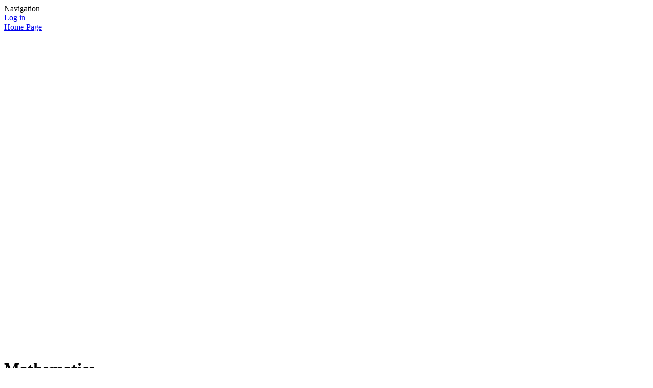

--- FILE ---
content_type: text/html; charset=utf-8
request_url: https://www.holytrinityschsunningdale.co.uk/mathematics/
body_size: 114022
content:



<!DOCTYPE html>

            <!--[if IE 6]><html class="lt-ie10 lt-ie9 lt-ie8 lt-ie7 ie6 ie responsive" lang="en"><![endif]-->
            <!--[if IE 7]><html class="lt-ie10 lt-ie9 lt-ie8 ie7 ie responsive" lang="en"><![endif]-->
            <!--[if IE 8]><html class="lt-ie10 lt-ie9 ie8 ie responsive" lang="en"><![endif]-->
            <!--[if IE 9]><html class="lt-ie10 ie9 ie responsive" lang="en"><![endif]-->
            <!--[if gt IE 9]><!--><html class="responsive" lang="en"><!--<![endif]-->
            
    <head>
        <meta charset="utf-8">
        <meta http-equiv="X-UA-Compatible" content="IE=edge,chrome=1">
        <meta name="viewport" content="width=device-width, initial-scale=1, user-scalable=no, minimal-ui">
        <meta name="keywords" content="Holy Trinity CE Primary School">
        <meta name="description" content="Holy Trinity CE Primary School">

        <title>Mathematics | Holy Trinity CE Primary School</title>

        




  <link rel="stylesheet" href="https://primarysite-prod-sorted.s3.amazonaws.com/static/7.0.4/gen/presenter_prologue_css.7b7812f9.css" type="text/css">




<style type="text/css">
  .ps_primarysite-editor_panel-site-coloured-content {
    background-color: #fffffff!important;
  }
</style>


  <link rel="stylesheet" href="https://primarysite-prod-sorted.s3.amazonaws.com/static/7.0.4/gen/all-site-icon-choices.034951b5.css" type="text/css">



        
        <link rel="shortcut icon" href="https://primarysite-prod.s3.amazonaws.com/theme/HolyTrinityCESchool/favicon.ico">
        <link rel="apple-touch-icon" href="https://primarysite-prod.s3.amazonaws.com/theme/HolyTrinityCESchool/apple-touch-icon-precomposed.png">
        <link rel="apple-touch-icon-precomposed" href="https://primarysite-prod.s3.amazonaws.com/theme/HolyTrinityCESchool/apple-touch-icon-precomposed.png">
        
        <meta name="application-name" content="Holy Trinity CE Primary School">
        <meta name="msapplication-TileColor" content="#00AAEF">
        <meta name="msapplication-TileImage" content="https://primarysite-prod.s3.amazonaws.com/theme/HolyTrinityCESchool/metro-icon.png">

        
        
        <link rel="stylesheet" type="text/css" href="https://primarysite-prod.s3.amazonaws.com/theme/HolyTrinityCESchool/style-global.css">
        <link rel="stylesheet" type="text/css" media="(min-width: 981px)" href="https://primarysite-prod.s3.amazonaws.com/theme/HolyTrinityCESchool/style.css">
        <link rel="stylesheet" type="text/css" media="(max-width: 980px)" href="https://primarysite-prod.s3.amazonaws.com/theme/HolyTrinityCESchool/style-responsive.css">

        

        

<script>
  // This is the first instance of `window.psProps`, so if these values are removed, make sure
  // `window.psProps = {};` is still there because it's used in other places.
  window.psProps = {
    lazyLoadFallbackScript: 'https://primarysite-prod-sorted.s3.amazonaws.com/static/7.0.4/gen/lazy_load.1bfa9561.js',
    picturefillScript: 'https://primarysite-prod-sorted.s3.amazonaws.com/static/7.0.4/gen/picturefill.a26ebc92.js'
  };
</script>


  <script type="text/javascript" src="https://primarysite-prod-sorted.s3.amazonaws.com/static/7.0.4/gen/presenter_prologue_js.cfb79a3d.js"></script>


<script type="text/javascript">
  function ie() {
    for (var v = 3, el = document.createElement('b'), all = el.all || [];
      el.innerHTML = '<!--[if gt IE ' + (++v) + ']><i><![endif]-->', all[0]; );
    return v > 4 ? v : document.documentMode;
  }

  $(function() {
    switch (ie()) {
      case 10:
        ps.el.html.addClass('ie10');
      case 9:
      case 8:
        ps.el.body.prepend(
          '<div class="unsupported-browser">' +
            '<span class="warning-logo">&#xe00a; </span>' +
            'This website may not display correctly as you are using an old version of ' +
            'Internet Explorer. <a href="/primarysite/unsupported-browser/">More info</a>' +
          '</div>');
        break;
    }
  });
</script>

<script type="text/javascript">
  $(function() {
    ps.el.body
      .data('social_media_url', 'https://social.secure-primarysite.net/site/holy-trinity-ce-primary/')
      .data('social_media_api', 'https://social.secure-primarysite.net/api/site-connected/holy-trinity-ce-primary/')
      .data('STATIC_URL', 'https://primarysite-prod-sorted.s3.amazonaws.com/static/7.0.4/')
      .data('site_width', 910)
      .data('news_width', 722)
      .data('csrf_token', 'CEreBDx9UhRfhYJ2kjbqF0OsDYTDhek01LPasVGJPrWNjmA2ceujXAtd6ovhJxee')
      .data('disable_right_click', 'True')
      .data('normalize_css', 'https://primarysite-prod-sorted.s3.amazonaws.com/static/7.0.4/gen/normalize_css.7bf5a737.css')
      .data('ck_editor_counterbalances', 'https://primarysite-prod-sorted.s3.amazonaws.com/static/7.0.4/gen/ck_editor_counterbalances.2519b40e.css')
      .data('basic_site', false)
      // Seasonal Effects
      .data('include_seasonal_effects', '')
      .data('show_seasonal_effects_on_page', '')
      .data('seasonal_effect', '13')
      .data('can_enable_seasonal_effects', 'True')
      .data('seasonal_effect_active', 'False')
      .data('disablePicturesBlock', false)
      .data('hasNewCookiePopup', true);

    if (document.documentElement.dataset.userId) {
      window.updateCsrf();
    }
  });
</script>


<script>

function recaptchaCallback() {
    grecaptcha.ready(function() {
        var grecaptcha_execute = function(){
    grecaptcha.execute('6LcHwgAiAAAAAJ6ncdKlMyB1uNoe_CBvkfgBiJz1', {action: 'homepage'}).then(function(token) {
        document.querySelectorAll('input.django-recaptcha-hidden-field').forEach(function (value) {
            value.value = token;
        });
        return token;
    })
};
grecaptcha_execute()
setInterval(grecaptcha_execute, 120000);


    });
  };
</script>






    </head>

    <body>

        

        <div class="responsive-bar visible-small">
            <span class="navbar-toggle website-navbar-toggle visible-small" data-nav="website"></span>
            <span class="navigation-bar-title">Navigation</span>
        </div>

        <div class="container">
            <div class="inner-container">

                <span class="login-link small visible-large">
  <a href="https://holy-trinity-ce-primary.secure-primarysite.net/accounts/login/primarysite/?next=/mathematics/" rel="nofollow">Log in</a>

</span>

                <header class="main-header">
                    
                    <a href="/" class="home-link" title="Home Page">Home Page</a>
                    
                </header>

              <div class="slideshow-block">
		
         <section class="content-slideshow-one">
            


  
    <script type="text/javascript" src="https://primarysite-prod-sorted.s3.amazonaws.com/static/7.0.4/gen/jquery.slideshow.f1ff157c.js"></script>
  



  <div class="ps-slideshow" id="ps-slideshow-content-slideshow-one" data-description="" style="width: 290px; height: 207px;"></div>

  <script>
    $('#ps-slideshow-content-slideshow-one').slideshow([
      
        "https://primarysite\u002Dprod\u002Dsorted.s3.amazonaws.com/holy\u002Dtrinity\u002Dce\u002Dprimary/UploadedImage/33393d76\u002Da1ed\u002D4321\u002Db1be\u002Dd1085838a466_1x1.jpeg" ,
      
        "https://primarysite\u002Dprod\u002Dsorted.s3.amazonaws.com/holy\u002Dtrinity\u002Dce\u002Dprimary/UploadedImage/66846334\u002Df237\u002D4c00\u002Da3ab\u002D4215046abd1c_3x1.jpeg" ,
      
        "https://primarysite\u002Dprod\u002Dsorted.s3.amazonaws.com/holy\u002Dtrinity\u002Dce\u002Dprimary/UploadedImage/6d77e3e5\u002D9463\u002D4b56\u002D95a8\u002D079760e5c08e_1x1.jpeg" 
      
    ]);
  </script>


         </section>
		 
		
         <section class="content-slideshow-two">
            




  <div class="ps-slideshow" id="ps-slideshow-content-slideshow-two" data-description="" style="width: 290px; height: 207px;"></div>

  <script>
    $('#ps-slideshow-content-slideshow-two').slideshow([
      
        "https://primarysite\u002Dprod\u002Dsorted.s3.amazonaws.com/holy\u002Dtrinity\u002Dce\u002Dprimary/UploadedImage/e485dd8c\u002Dd92f\u002D476a\u002D8296\u002D469ec2037ab8_3x1.jpeg" ,
      
        "https://primarysite\u002Dprod\u002Dsorted.s3.amazonaws.com/holy\u002Dtrinity\u002Dce\u002Dprimary/UploadedImage/86188e2a\u002D5bfd\u002D41a5\u002D81c7\u002D60f2e96f1ab7_3x1.jpeg" ,
      
        "https://primarysite\u002Dprod\u002Dsorted.s3.amazonaws.com/holy\u002Dtrinity\u002Dce\u002Dprimary/UploadedImage/9e525c74\u002Dcc46\u002D41e6\u002Dae92\u002D888247e4a349_1x1.jpeg" ,
      
        "https://primarysite\u002Dprod\u002Dsorted.s3.amazonaws.com/holy\u002Dtrinity\u002Dce\u002Dprimary/UploadedImage/9251c0f2\u002D2118\u002D416c\u002Dab9f\u002Dfb107ff42579_1x1.jpeg" 
      
    ]);
  </script>


         </section>
		 
		 
         <section class="content-slideshow-three">
            




  <div class="ps-slideshow" id="ps-slideshow-content-slideshow-three" data-description="" style="width: 290px; height: 207px;"></div>

  <script>
    $('#ps-slideshow-content-slideshow-three').slideshow([
      
        "https://primarysite\u002Dprod\u002Dsorted.s3.amazonaws.com/holy\u002Dtrinity\u002Dce\u002Dprimary/UploadedImage/783dd958\u002D77ed\u002D49f9\u002Daf4b\u002D62bb63357248_2x1.jpeg" ,
      
        "https://primarysite\u002Dprod\u002Dsorted.s3.amazonaws.com/holy\u002Dtrinity\u002Dce\u002Dprimary/UploadedImage/5ac10118\u002Da708\u002D4040\u002D84ca\u002D11fd6be9a17d_1x1.jpeg" ,
      
        "https://primarysite\u002Dprod\u002Dsorted.s3.amazonaws.com/holy\u002Dtrinity\u002Dce\u002Dprimary/UploadedImage/2e6845ea\u002D0a6b\u002D4ba2\u002D8878\u002D78b882a5d1af_3x1.jpeg" 
      
    ]);
  </script>


         </section>
              </div>
				
                <div class="content-container">
                  <h1 class="page-title"><span class="background">Mathematics</span></h1>

                    <ul class="breadcrumbs small">
                        <li><a href="/">Home</a></li>

<li><a href="/topic/about-us">About Us</a></li>

<li><a href="/curriculum-1/">Curriculum</a></li>

<li><a href="/mathematics/">Mathematics</a></li>


                    </ul>

                    
    <div class="one-col-layout">
<div class="column-one">
<div class="ps_content_type_richtext">
<p style="text-align: center;"><span style="font-size: 11pt;"><span><span style="font-family: Calibri,sans-serif;"><strong><em><span style="font-size: 12.0pt;"><span style='font-family: "Century Gothic",sans-serif;'><span style="color: black;">&ldquo;It&rsquo;s not that I&rsquo;m so smart, I just stay with problems longer.&rdquo; </span></span></span></em></strong><em><span style="font-size: 12.0pt;"><span style='font-family: "Century Gothic",sans-serif;'><span style="color: black;">Albert Einstein&nbsp; &nbsp; &nbsp;<img class="ckeditor-image" height="68" src="https://primarysite-prod-sorted.s3.amazonaws.com/holy-trinity-ce-primary/CKEditorImage/6a663525-beb4-4b13-a25c-8f416376863e_1x1.png" width="74"></span></span></span></em></span></span></span></p></div>
<div class="ps_content_type_documents">
<div class="ps_rendered-documents">
  <h2>Mathematics Curriculum at Holy Trinity</h2>

  <ul class="inline-icon-compact ps_element-icon-small-stacked">
    
      <li>
        <span class="icon-image pdf document-icon"></span>

        
          <a href="https://primarysite-prod-sorted.s3.amazonaws.com/holy-trinity-ce-primary/UploadedDocument/a377a68c-9a56-4250-8871-fa04d25399cb/mathematics-overview.pdf">
        
          Mathematics Curriculum at Holy Trinity
        </a>
      </li>
    
      <li>
        <span class="icon-image pdf document-icon"></span>

        
          <a href="https://primarysite-prod-sorted.s3.amazonaws.com/holy-trinity-ce-primary/UploadedDocument/87f95024-a972-429b-87e4-5560c0af29ff/mathematics-vision-and-curriculum.pdf">
        
          Mathematics Vision and Curriculum Progression at Holy Trinity
        </a>
      </li>
    
      <li>
        <span class="icon-image pdf document-icon"></span>

        
          <a href="https://primarysite-prod-sorted.s3.amazonaws.com/holy-trinity-ce-primary/UploadedDocument/32cf55cf-9638-42f5-b92b-289e5423ce92/new-calculation-policy.pdf">
        
          Calculation Policy
        </a>
      </li>
    
  </ul>
</div>
</div>
<div class="ps_content_type_richtext">
<p style="text-align: center;"><span style="color: #336633;"><span style="font-size: 1.0em;"><span style="font-family: Verdana,Geneva,sans-serif;"><strong><u>Mathematics Subject Leader is Mrs Hurst</u></strong></span></span></span></p><p style="text-align: justify;">&nbsp;</p><p><span style="font-size: 1.0em;"><span style="font-family: Calibri,sans-serif;"><span style='font-family: "Century Gothic",sans-serif;'><span style="color: #548dd4;">O<span style="font-family: Verdana,Geneva,sans-serif;">ur curriculum <strong>intent for mathematics</strong> is that every child will:&nbsp;</span></span></span></span></span></p><ul><li style="margin-left: 8px;"><span style="color: #336633;"><span style="font-size: 1.0em;"><span style="font-family: Verdana,Geneva,sans-serif;">Develop a sense of enjoyment and curiosity about mathematics</span></span></span></li><li style="margin-left: 8px;"><span style="color: #336633;"><span style="font-size: 1.0em;"><span style="font-family: Verdana,Geneva,sans-serif;">Become fluent in the basics of mathematics </span></span></span></li><li style="margin-left: 8px;"><span style="color: #336633;"><span style="font-size: 1.0em;"><span style="font-family: Verdana,Geneva,sans-serif;">Develop the ability to recall and apply knowledge quickly and accurately</span></span></span></li><li style="margin-left: 8px;"><span style="color: #336633;"><span style="font-size: 1.0em;"><span style="font-family: Verdana,Geneva,sans-serif;">Reason mathematically using mathematical language </span></span></span></li><li style="margin-left: 8px;"><span style="color: #336633;"><span style="font-size: 1.0em;"><span style="font-family: Verdana,Geneva,sans-serif;">Apply their mathematics to solve problems </span></span></span></li></ul><p>&nbsp;</p><p><span style="color: #336633;"><span style="font-size: 1.0em;"><span style="font-family: Verdana,Geneva,sans-serif;">At Holy Trinity, we aim not only develop the mathematical skills and understanding required for later life, but also an enthusiasm, enjoyment and fascination about mathematics itself. We have high expectations that every child will enjoy and be successful in mathematics. We aim to increase confidence in mathematics so pupils are able to express themselves and their ideas using mathematical language. We recognise the importance of creating a supportive environment where children are given the opportunities to respond to high levels of expectation and challenge as well as developing their independence.</span></span></span></p><p><span style="font-size: 1.0em;"><span style="font-family: Verdana,Geneva,sans-serif;">&nbsp;</span></span></p><p><span style="font-size: 1.0em;"><span style="font-family: Verdana,Geneva,sans-serif;"><strong><span style="color: #548dd4;">Implementation </span></strong><span style="color: #548dd4;">of the mathematics Curriculum at Holy Trinity</span></span></span></p><p><span style="color: #336633;"><span style="font-size: 1.0em;"><span style="font-family: Verdana,Geneva,sans-serif;">We use the White Rose scheme of work.</span></span></span></p><p><span style="color: #336633;"><span style="font-size: 1.0em;"><span style="font-family: Verdana,Geneva,sans-serif;">We recognise the importance of&nbsp;developing a balance of:</span></span></span></p><ul><li style="margin-left: 12px;"><span style="color: #336633;"><span style="font-size: 1.0em;"><span style="font-family: Verdana,Geneva,sans-serif;">Number fluency</span></span></span></li><li style="margin-left: 12px;"><span style="color: #336633;"><span style="font-size: 1.0em;"><span style="font-family: Verdana,Geneva,sans-serif;">Reasoning </span></span></span></li><li style="margin-left: 12px;"><span style="color: #336633;"><span style="font-size: 1.0em;"><span style="font-family: Verdana,Geneva,sans-serif;">Problem solving</span></span></span></li></ul><p style="margin-left: 52px;">&nbsp;</p><p><span style="color: #336633;"><span style="font-size: 1.0em;"><span style="font-family: Verdana,Geneva,sans-serif;">We continually aim to embed these three main areas into every lesson and give pupils opportunities to make links between mathematical ideas.&nbsp; Pupils regularly practise fluency skills in a range of different ways.&nbsp;&nbsp;</span></span></span></p><p>&nbsp;</p><p><strong><span style="color: #336633;"><span style="font-size: 1.0em;"><span style="font-family: Verdana,Geneva,sans-serif;">EYFS Pupils use:</span></span></span></strong></p><ul><li style="margin-left: 8px;"><span style="color: #336633;"><span style="font-size: 1.0em;"><span style="font-family: Verdana,Geneva,sans-serif;">Rhymes, songs and chanting</span></span></span></li><li style="margin-left: 8px;"><span style="color: #336633;"><span style="font-size: 1.0em;"><span style="font-family: Verdana,Geneva,sans-serif;">Games</span></span></span></li><li style="margin-left: 8px;"><span style="color: #336633;"><span style="font-size: 1.0em;"><span style="font-family: Verdana,Geneva,sans-serif;">Create and represent number patterns using mathematical equipment, models and images and&nbsp; natural resources from forest school</span></span></span></li><li style="margin-left: 8px;"><span style="color: #336633;"><span style="font-size: 1.0em;"><span style="font-family: Verdana,Geneva,sans-serif;">Mathletics and hit the button</span></span></span></li></ul><p>&nbsp;</p><p><strong><span style="color: #336633;"><span style="font-size: 1.0em;"><span style="font-family: Verdana,Geneva,sans-serif;">KS1 pupils use:</span></span></span></strong></p><p>&nbsp;</p><ul><li style="margin-left: 8px;"><span style="color: #336633;"><span style="font-size: 1.0em;"><span style="font-family: Verdana,Geneva,sans-serif;">Rhymes, songs and chanting</span></span></span></li><li style="margin-left: 8px;"><span style="color: #336633;"><span style="font-size: 1.0em;"><span style="font-family: Verdana,Geneva,sans-serif;">Games</span></span></span></li><li style="margin-left: 8px;"><span style="color: #336633;"><span style="font-size: 1.0em;"><span style="font-family: Verdana,Geneva,sans-serif;">Create and represent number patterns using mathematical equipment, models and images and&nbsp; natural resources from forest school</span></span></span></li><li style="margin-left: 8px;"><span style="color: #336633;"><span style="font-size: 1.0em;"><span style="font-family: Verdana,Geneva,sans-serif;">Mathletics and hit the button</span></span></span></li><li style="margin-left: 8px;"><span style="color: #336633;"><span style="font-size: 1.0em;"><span style="font-family: Verdana,Geneva,sans-serif;">Times tables rock stars</span></span></span></li><li style="margin-left: 8px;"><span style="color: #336633;"><span style="font-size: 1.0em;"><span style="font-family: Verdana,Geneva,sans-serif;">Step maths</span></span></span></li><li style="margin-left: 8px;"><span style="color: #336633;"><span style="font-size: 1.0em;"><span style="font-family: Verdana,Geneva,sans-serif;">Arithmetic practice</span></span></span></li></ul><p style="margin-left: 48px;">&nbsp;</p><p><strong><span style="color: #336633;"><span style="font-size: 1.0em;"><span style="font-family: Verdana,Geneva,sans-serif;">KS2 pupils use:</span></span></span></strong></p><ul><li style="margin-left: 8px;"><span style="color: #336633;"><span style="font-size: 1.0em;"><span style="font-family: Verdana,Geneva,sans-serif;">Songs, raps and chanting</span></span></span></li></ul><ul><li style="margin-left: 8px;"><span style="color: #336633;"><span style="font-size: 1.0em;"><span style="font-family: Verdana,Geneva,sans-serif;">Games </span></span></span></li><li style="margin-left: 8px;"><span style="color: #336633;"><span style="font-size: 1.0em;"><span style="font-family: Verdana,Geneva,sans-serif;">Create and represent number patterns using mathematical equipment, models and images and&nbsp; natural resources from forest school</span></span></span></li></ul><ul><li style="margin-left: 8px;"><span style="color: #336633;"><span style="font-size: 1.0em;"><span style="font-family: Verdana,Geneva,sans-serif;">Mathletics and hit the button</span></span></span></li><li style="margin-left: 8px;"><span style="color: #336633;"><span style="font-size: 1.0em;"><span style="font-family: Verdana,Geneva,sans-serif;">Times tables rock stars</span></span></span></li><li style="margin-left: 8px;"><span style="color: #336633;"><span style="font-size: 1.0em;"><span style="font-family: Verdana,Geneva,sans-serif;">Step maths</span></span></span></li><li style="margin-left: 8px;"><span style="color: #336633;"><span style="font-size: 1.0em;"><span style="font-family: Verdana,Geneva,sans-serif;">Weekly arithmetic practice</span></span></span></li></ul><p><span style="color: #336633;"><span style="font-size: 1.0em;"><span style="font-family: Verdana,Geneva,sans-serif;">&nbsp; &nbsp; &nbsp; &nbsp; &nbsp; &nbsp; &nbsp; &nbsp; &nbsp; &nbsp; &nbsp; &nbsp; &nbsp; &nbsp; &nbsp; &nbsp; &nbsp; &nbsp; &nbsp; &nbsp; &nbsp; &nbsp; &nbsp; &nbsp; &nbsp; &nbsp; &nbsp; &nbsp;&nbsp;</span></span></span></p><p><span style="color: #336633;"><span style="font-size: 1.0em;"><span style="font-family: Verdana,Geneva,sans-serif;">Pupils&#39; achievements in mathematics&nbsp;are recognised through certificates and badges in assembly.</span></span></span></p><p><span style="color: #336633;"><span style="font-size: 1.0em;"><span style="font-family: Verdana,Geneva,sans-serif;">&nbsp;</span></span></span></p><p><span style="color: #336633;"><span style="font-size: 1.0em;"><span style="font-family: Verdana,Geneva,sans-serif;">At Holy Trinity, we believe that no ceiling should ever be put on a pupil&rsquo;s learning potential, therefore we differentiate lessons using our whole school approach &lsquo;Going for Gold&rsquo;. Pupils are encouraged to choose their own level which encourages independence and resilience.</span></span></span></p><p><span style="color: #336633;"><span style="font-size: 1.0em;"><span style="font-family: Verdana,Geneva,sans-serif;">We aim to develop meaningful and creative links across other curriculum subjects and for pupils to be able to apply and practice their mathematical skills in a range of different ways. </span></span></span></p><p><span style="color: #336633;"><span style="font-size: 1.0em;"><span style="font-family: Verdana,Geneva,sans-serif;">For homework, pupils use Mathletics and Times Tables Rock Stars. </span></span></span></p><p><span style="color: #336633;"><span style="font-size: 1.0em;"><span style="font-family: Verdana,Geneva,sans-serif;">Pupils regularly take part in Math&rsquo;s competitions, building their confidence and raising the status of mathematics within the school. </span></span></span></p><p>&nbsp;</p><p><span style="font-size: 1.0em;"><span style="font-family: Verdana,Geneva,sans-serif;"><span style="color: #548dd4;">The <strong>Impact</strong> of the Mathematics &nbsp;Curriculum at Holy Trinity</span></span></span></p><ul><li style="margin-left: 8px;"><span style="color: #336633;"><span style="font-size: 1.0em;"><span style="font-family: Verdana,Geneva,sans-serif;">Enthusiasm and enjoyment of the mathematics curriculum promotes confidence and achievement</span></span></span></li><li style="margin-left: 8px;"><span style="color: #336633;"><span style="font-size: 1.0em;"><span style="font-family: Verdana,Geneva,sans-serif;">Pupils will be resilient and will have the skills to learn from their mistakes</span></span></span></li><li style="margin-left: 8px;"><span style="color: #336633;"><span style="font-size: 1.0em;"><span style="font-family: Verdana,Geneva,sans-serif;">Pupils will leave Holy Trinity confident in their maths skills and the ability to apply this to reason and solve problems</span></span></span></li><li style="margin-left: 8px;"><span style="color: #336633;"><span style="font-size: 1.0em;"><span style="font-family: Verdana,Geneva,sans-serif;">Pupils will be fluent in all basic skills</span></span></span></li><li style="margin-left: 8px;"><span style="color: #336633;"><span style="font-size: 1.0em;"><span style="font-family: Verdana,Geneva,sans-serif;">Challenge, interventions and time taken ensures a higher level of pupils attaining greater depth</span></span></span></li></ul><p style="text-align: justify;">&nbsp;</p><p style="text-align: justify;"><span style="color: #336633;"><span style="font-size: 1.0em;"><span style="font-family: Verdana,Geneva,sans-serif;">Videos of our calculation methods can be found under: <strong>children&#39;s zone- video resource centre</strong> and our calculation policy can be found at the top of this page.</span></span></span></p><p style="text-align: justify;">&nbsp;</p><p style="text-align: center;"><span style="color: #336633;"><span style="font-size: 1.0em;"><span style="font-family: Verdana,Geneva,sans-serif;"><u><strong>How does Mathematics fit in with our school vision?</strong></u></span></span></span></p><p>&nbsp;</p></div>
<div class="ps_content_type_pictures">


<div id="ps_images-section-833687562" class="rendered-pictures">
  

  
    <div class="ps-pictures">
      
        
          
          
          
          
        

        

        <div class="ps-pictures-content-1-across ps-pictures-content">
          <div class="ps-pictures-content-image-wrapper-53ca20edcc1a4252972ac94330779406 ps-pictures-content-image-wrapper">
            <script>
              (function() {
                const image = document.createElement('img');
                const responsiveOneAcross = 'calc(100vw - 30px)';
                const responsiveTwoAcross = 'calc(((100vw - 30px) - 20px) / 2)';
                const responsiveThreeAcross = 'calc(((100vw - 30px) - (2 * 20px)) / 3)';
                const responsiveFourAcross = 'calc(((100vw - 30px) - (3 * 20px)) / 4)';

                image.className = 'ps-pictures-content-image lazyload is-hidden';

                image.dataset.srcset =
                  'https://primarysite-prod-sorted.s3.amazonaws.com/holy-trinity-ce-primary/UploadedImage/a2293cc8-b31e-48e8-a8d6-6bb342b704d6_4x1.png 227w, ' +
                  'https://primarysite-prod-sorted.s3.amazonaws.com/holy-trinity-ce-primary/UploadedImage/a2293cc8-b31e-48e8-a8d6-6bb342b704d6_3x1.png 303w, ' +
                  'https://primarysite-prod-sorted.s3.amazonaws.com/holy-trinity-ce-primary/UploadedImage/a2293cc8-b31e-48e8-a8d6-6bb342b704d6_2x1.png 455w, ' +
                  'https://primarysite-prod-sorted.s3.amazonaws.com/holy-trinity-ce-primary/UploadedImage/a2293cc8-b31e-48e8-a8d6-6bb342b704d6_1x1.png 910w';

                
                  image.setAttribute('sizes',
                    '(max-width: 980px) ' + responsiveOneAcross + ', ' +
                    '910px');
                

                image.alt = '';
                image.loading = 'lazy';

                document
                  .querySelector('.ps-pictures-content-image-wrapper-53ca20edcc1a4252972ac94330779406')
                  .insertAdjacentElement('afterbegin', image);
              })();
            </script>

            <noscript>
              <img class="ps-pictures-content-image" src="https://primarysite-prod-sorted.s3.amazonaws.com/holy-trinity-ce-primary/UploadedImage/a2293cc8-b31e-48e8-a8d6-6bb342b704d6_1x1.png" alt="">
            </noscript>

            
          </div>

          

          
        </div>
      
    </div>
  
</div>


</div>
<div class="ps_content_type_richtext">
<div class="table-wrapper"><table cellspacing="0" style="width: 659px;"><tbody><tr><td style="height: 25px; padding: .100px .100px .100px .100px;"><p style="text-align: center;"><span style="font-size: 11pt;"><span><span style="font-family: Calibri,sans-serif;"><strong><span style="font-size: 10.0pt;"><span><span style='font-family: "Century Gothic",sans-serif;'>Mathematics links/actions:</span></span></span></strong></span></span></span></p></td></tr><tr><td style="height: 50px; padding: .100px .100px .100px .100px;"><ul><li><span style="font-size: 11pt;"><span><span><span style="font-family: Calibri,sans-serif;"><span style="font-size: 10.0pt;"><span style='font-family: "Century Gothic",sans-serif;'>Reward pupils in assemblies for achievements in mathematics</span></span></span></span></span></span></li><li><span style="font-size: 11pt;"><span><span><span style="font-family: Calibri,sans-serif;"><span style="font-size: 10.0pt;"><span style='font-family: "Century Gothic",sans-serif;'>Going for gold approach encourages independence and self- confidence</span></span></span></span></span></span></li><li><span style="font-size: 11pt;"><span><span><span style="font-family: Calibri,sans-serif;"><span style="font-size: 10.0pt;"><span style='font-family: "Century Gothic",sans-serif;'>Offer calculation workshops to all parents</span></span></span></span></span></span></li><li><span style="font-size: 11pt;"><span><span><span style="font-family: Calibri,sans-serif;"><span style="font-size: 10.0pt;"><span style='font-family: "Century Gothic",sans-serif;'>Provide parents with calculation videos and links to resources</span></span></span></span></span></span></li></ul></td></tr><tr><td style="height: 127px; padding: .100px .100px .100px .100px;"><ul><li><span style="font-size: 11pt;"><span><span><span style="font-family: Calibri,sans-serif;"><span style="font-size: 10.0pt;"><span style='font-family: "Century Gothic",sans-serif;'>Provide CPD for staff in mathematics&nbsp;</span></span></span></span></span></span></li><li><span style="font-size: 11pt;"><span><span><span style="font-family: Calibri,sans-serif;"><span style="font-size: 10.0pt;"><span style='font-family: "Century Gothic",sans-serif;'>Provide and point staff towards high quality resources&nbsp;</span></span></span></span></span></span></li><li><span style="font-size: 11pt;"><span><span><span style="font-family: Calibri,sans-serif;"><span style="font-size: 10.0pt;"><span style='font-family: "Century Gothic",sans-serif;'>Explore further teaching resources to reduce workload</span></span></span></span></span></span></li></ul></td></tr><tr><td style="height: 50px; padding: .100px .100px .100px .100px;"><ul><li><span style="font-size: 11pt;"><span><span><span style="font-family: Calibri,sans-serif;"><span style="font-size: 10.0pt;"><span style='font-family: "Century Gothic",sans-serif;'>Ensure pupils have access to high quality resources</span></span></span></span></span></span></li><li><span style="font-size: 11pt;"><span><span><span style="font-family: Calibri,sans-serif;"><span style="font-size: 10.0pt;"><span style='font-family: "Century Gothic",sans-serif;'>Ensure resources are suitable for age/ needs of pupils</span></span></span></span></span></span></li><li><span style="font-size: 11pt;"><span><span><span style="font-family: Calibri,sans-serif;"><span style="font-size: 10.0pt;"><span style='font-family: "Century Gothic",sans-serif;'>Be aware of new mathematical resources&nbsp;that would engage and inspire pupils</span></span></span></span></span></span></li><li><span style="font-size: 11pt;"><span><span><span style="font-family: Calibri,sans-serif;"><span style="font-size: 10.0pt;"><span style='font-family: "Century Gothic",sans-serif;'>Research apps to install to support learning</span></span></span></span></span></span></li></ul></td></tr><tr><td style="height: 63px; padding: .100px .100px .100px .100px;"><ul><li><span style="font-size: 11pt;"><span><span><span style="font-family: Calibri,sans-serif;"><span style="font-size: 10.0pt;"><span style='font-family: "Century Gothic",sans-serif;'>Continue link with local cluster for moderating/ training etc</span></span></span></span></span></span></li><li><span style="font-size: 11pt;"><span><span><span style="font-family: Calibri,sans-serif;"><span style="font-size: 10.0pt;"><span style='font-family: "Century Gothic",sans-serif;'>Continue to enter Math&rsquo;s competitions (Maidenhead Rotary Club and The Marist etc)</span></span></span></span></span></span></li><li><span style="font-size: 11pt;"><span><span><span style="font-family: Calibri,sans-serif;"><span style="font-size: 10.0pt;"><span style='font-family: "Century Gothic",sans-serif;'>Continue link with&nbsp;Ascot Race- course for mathematics days</span></span></span></span></span></span></li><li><span style="font-size: 11pt;"><span><span><span style="font-family: Calibri,sans-serif;"><span style="font-size: 10.0pt;"><span style='font-family: "Century Gothic",sans-serif;'>Link with Charters&nbsp;to enquire about resources/ specialised teaching</span></span></span></span></span></span></li><li><span style="font-size: 11pt;"><span><span><span style="font-family: Calibri,sans-serif;"><span style="font-size: 10.0pt;"><span style='font-family: "Century Gothic",sans-serif;'>Forge links with other mathematics&nbsp;subject leaders across the local cluster</span></span></span></span></span></span></li></ul></td></tr></tbody></table></div></div>
<div class="ps_content_type_pictures">


<div id="ps_images-section-436338634" class="rendered-pictures">
  

  
    <div class="ps-pictures">
      
        
          
          
          
          
        

        

        <div class="ps-pictures-content-3-across ps-pictures-content">
          <div class="ps-pictures-content-image-wrapper-97f0736223ee4be29482b2d2bd9ff9ab ps-pictures-content-image-wrapper">
            <script>
              (function() {
                const image = document.createElement('img');
                const responsiveOneAcross = 'calc(100vw - 30px)';
                const responsiveTwoAcross = 'calc(((100vw - 30px) - 20px) / 2)';
                const responsiveThreeAcross = 'calc(((100vw - 30px) - (2 * 20px)) / 3)';
                const responsiveFourAcross = 'calc(((100vw - 30px) - (3 * 20px)) / 4)';

                image.className = 'ps-pictures-content-image lazyload is-hidden';

                image.dataset.srcset =
                  'https://primarysite-prod-sorted.s3.amazonaws.com/holy-trinity-ce-primary/UploadedImage/97f0736223ee4be29482b2d2bd9ff9ab_4x1.jpeg 227w, ' +
                  'https://primarysite-prod-sorted.s3.amazonaws.com/holy-trinity-ce-primary/UploadedImage/97f0736223ee4be29482b2d2bd9ff9ab_3x1.jpeg 303w, ' +
                  'https://primarysite-prod-sorted.s3.amazonaws.com/holy-trinity-ce-primary/UploadedImage/97f0736223ee4be29482b2d2bd9ff9ab_2x1.jpeg 455w, ' +
                  'https://primarysite-prod-sorted.s3.amazonaws.com/holy-trinity-ce-primary/UploadedImage/97f0736223ee4be29482b2d2bd9ff9ab_1x1.jpeg 910w';

                
                  image.setAttribute('sizes',
                    '(max-width: 425px) ' + responsiveOneAcross + ', ' +
                    '(max-width: 800px) ' + responsiveTwoAcross + ', ' +
                    '(max-width: 980px) ' + responsiveThreeAcross + ', ' +
                    'calc((910px - (2 * 20px)) / 3)');
                

                image.alt = '';
                image.loading = 'lazy';

                document
                  .querySelector('.ps-pictures-content-image-wrapper-97f0736223ee4be29482b2d2bd9ff9ab')
                  .insertAdjacentElement('afterbegin', image);
              })();
            </script>

            <noscript>
              <img class="ps-pictures-content-image" src="https://primarysite-prod-sorted.s3.amazonaws.com/holy-trinity-ce-primary/UploadedImage/97f0736223ee4be29482b2d2bd9ff9ab_1x1.jpeg" alt="">
            </noscript>

            
              <button class="ps-pictures-content-enlarge-button" data-gid="97f0736223ee4be29482b2d2bd9ff9ab" aria-hidden="true" type="button">
                View large version of image
              </button>
            
          </div>

          

          
            <div class="ps-pictures-content-enlarged-97f0736223ee4be29482b2d2bd9ff9ab ps-pictures-content-enlarged" data-gid="97f0736223ee4be29482b2d2bd9ff9ab">
              <div class="ps-pictures-content-enlarged-box">
                <button class="ps-pictures-content-enlarged-close-button" data-gid="97f0736223ee4be29482b2d2bd9ff9ab" type="button">
                  <span class="hide-text-absolute">Close large version of image</span>
                </button>

                
                <img class="ps-pictures-content-enlarged-image is-loading" data-src="https://primarysite-prod-sorted.s3.amazonaws.com/holy-trinity-ce-primary/UploadedImage/97f0736223ee4be29482b2d2bd9ff9ab_1x1.jpeg" alt="">
              </div>
            </div>
          
        </div>
      
        
          
          
          
          
        

        

        <div class="ps-pictures-content-3-across ps-pictures-content">
          <div class="ps-pictures-content-image-wrapper-9a7b6c083f9e4b6fb6204760f4f0d85b ps-pictures-content-image-wrapper">
            <script>
              (function() {
                const image = document.createElement('img');
                const responsiveOneAcross = 'calc(100vw - 30px)';
                const responsiveTwoAcross = 'calc(((100vw - 30px) - 20px) / 2)';
                const responsiveThreeAcross = 'calc(((100vw - 30px) - (2 * 20px)) / 3)';
                const responsiveFourAcross = 'calc(((100vw - 30px) - (3 * 20px)) / 4)';

                image.className = 'ps-pictures-content-image lazyload is-hidden';

                image.dataset.srcset =
                  'https://primarysite-prod-sorted.s3.amazonaws.com/holy-trinity-ce-primary/UploadedImage/9a7b6c083f9e4b6fb6204760f4f0d85b_4x1.jpeg 227w, ' +
                  'https://primarysite-prod-sorted.s3.amazonaws.com/holy-trinity-ce-primary/UploadedImage/9a7b6c083f9e4b6fb6204760f4f0d85b_3x1.jpeg 303w, ' +
                  'https://primarysite-prod-sorted.s3.amazonaws.com/holy-trinity-ce-primary/UploadedImage/9a7b6c083f9e4b6fb6204760f4f0d85b_2x1.jpeg 455w, ' +
                  'https://primarysite-prod-sorted.s3.amazonaws.com/holy-trinity-ce-primary/UploadedImage/9a7b6c083f9e4b6fb6204760f4f0d85b_1x1.jpeg 910w';

                
                  image.setAttribute('sizes',
                    '(max-width: 425px) ' + responsiveOneAcross + ', ' +
                    '(max-width: 800px) ' + responsiveTwoAcross + ', ' +
                    '(max-width: 980px) ' + responsiveThreeAcross + ', ' +
                    'calc((910px - (2 * 20px)) / 3)');
                

                image.alt = '';
                image.loading = 'lazy';

                document
                  .querySelector('.ps-pictures-content-image-wrapper-9a7b6c083f9e4b6fb6204760f4f0d85b')
                  .insertAdjacentElement('afterbegin', image);
              })();
            </script>

            <noscript>
              <img class="ps-pictures-content-image" src="https://primarysite-prod-sorted.s3.amazonaws.com/holy-trinity-ce-primary/UploadedImage/9a7b6c083f9e4b6fb6204760f4f0d85b_1x1.jpeg" alt="">
            </noscript>

            
              <button class="ps-pictures-content-enlarge-button" data-gid="9a7b6c083f9e4b6fb6204760f4f0d85b" aria-hidden="true" type="button">
                View large version of image
              </button>
            
          </div>

          

          
            <div class="ps-pictures-content-enlarged-9a7b6c083f9e4b6fb6204760f4f0d85b ps-pictures-content-enlarged" data-gid="9a7b6c083f9e4b6fb6204760f4f0d85b">
              <div class="ps-pictures-content-enlarged-box">
                <button class="ps-pictures-content-enlarged-close-button" data-gid="9a7b6c083f9e4b6fb6204760f4f0d85b" type="button">
                  <span class="hide-text-absolute">Close large version of image</span>
                </button>

                
                <img class="ps-pictures-content-enlarged-image is-loading" data-src="https://primarysite-prod-sorted.s3.amazonaws.com/holy-trinity-ce-primary/UploadedImage/9a7b6c083f9e4b6fb6204760f4f0d85b_1x1.jpeg" alt="">
              </div>
            </div>
          
        </div>
      
    </div>
  
</div>


</div>
<div class="ps_content_type_subpage_link_block">
<style>
  

  
</style>

<div class="ps_element-icon-large-side">
  <h2>Maths in Action</h2>

  <ul>
    
      
        <li class="ps_icon-maths">
          <span class="icon-image">
            
          </span>
          <a href="/gallery-3/">Gallery</a>
        </li>
      
    
  </ul>
</div>
</div>
</div>
</div>

    <br class="clear">

                </div>

                <nav class="main-nav mobile-nav small">
                    <span class="close-mobile-nav" data-nav="website"></span>
                    <h2 class="ps_mobile-header">Website Navigation</h2>

                    <ul>
                        <li class="ps_topic_link home-btn"><a href="/">Home</a></li>
                        <li class="ps_nav-top-level ps_submenu ps_topic_link ps_topic_slug_about-us"><a href="/topic/about-us" >About Us</a><ul><li class="  ps_page_link ps_page_slug_contact-details-1"><a href="/contact-details-1/" >Contact Details</a></li>
<li class="  ps_page_link ps_page_slug_welcome"><a href="/welcome/" >Welcome</a></li>
<li class="  ps_page_link ps_page_slug_meet-the-team"><a href="/meet-the-team/" >Meet The Team</a></li>
<li class=" ps_submenu ps_page_link ps_page_slug_our-church-school"><a href="/our-church-school/" >Our Church School</a><ul><li class="  ps_page_link ps_page_slug_vision"><a href="/vision/" >Vision</a></li>
<li class="  ps_page_link ps_page_slug_christian-values"><a href="/christian-values/" >Christian Values</a></li>
<li class="  ps_page_link ps_page_slug_religion-and-worldviews-education"><a href="/religion-and-worldviews-education/" >Religion and Worldviews Education</a></li>
<li class="  ps_page_link ps_page_slug_collective-worship-10"><a href="/collective-worship-10/" >Collective Worship</a></li>
<li class="  ps_page_link ps_page_slug_visits-and-visitors"><a href="/visits-and-visitors/" >Visits and Visitors</a></li>
<li class="  ps_page_link ps_page_slug_courageous-advocacy"><a href="/courageous-advocacy/" >Courageous Advocacy</a></li>
<li class="  ps_page_link ps_page_slug_spirituality"><a href="/spirituality/" >Spirituality</a></li>
<li class="  ps_page_link ps_page_slug_siams-report"><a href="/siams-report/" >SIAMS Report</a></li>
<li class="  ps_page_link ps_page_slug_siams-self-evaluation"><a href="/siams-self-evaluation/" >SIAMS Self Evaluation</a></li></ul></li>
<li class="  ps_page_link ps_page_slug_school-vision"><a href="/school-vision/" >School Vision</a></li>
<li class="  ps_page_link ps_page_slug_school-opening-hours"><a href="/school-opening-hours/" >School Opening Hours</a></li>
<li class=" ps_submenu ps_page_link ps_page_slug_curriculum-1"><a href="/curriculum-1/" >Curriculum</a><ul><li class=" ps_submenu ps_page_link ps_page_slug_religion-and-worldviews"><a href="/religion-and-worldviews/" >Religion and Worldviews</a><ul><li class="  ps_page_link ps_page_slug_gallery-11"><a href="/gallery-11/" >Gallery</a></li>
<li class="  ps_page_link ps_page_slug_reception-class"><a href="/reception-class/" >Reception Class</a></li>
<li class="  ps_page_link ps_page_slug_year-1-8"><a href="/year-1-8/" >Year 1</a></li>
<li class="  ps_page_link ps_page_slug_year-2-8"><a href="/year-2-8/" >Year 2</a></li>
<li class="  ps_page_link ps_page_slug_year-3-8"><a href="/year-3-8/" >Year 3</a></li>
<li class="  ps_page_link ps_page_slug_year-4-8"><a href="/year-4-8/" >Year 4</a></li>
<li class="  ps_page_link ps_page_slug_year-5-8"><a href="/year-5-8/" >Year 5</a></li>
<li class="  ps_page_link ps_page_slug_year-6-8"><a href="/year-6-8/" >Year 6</a></li></ul></li>
<li class=" ps_submenu ps_page_link ps_page_slug_english-1"><a href="/english-1/" >English</a><ul><li class="  ps_page_link ps_page_slug_spoken-language"><a href="/spoken-language/" >Spoken Language</a></li>
<li class=" ps_submenu ps_page_link ps_page_slug_reading-5"><a href="/reading-5/" >Reading</a><ul><li class="  ps_page_link ps_page_slug_class-reading-lists"><a href="/class-reading-lists/" >Class Reading Lists</a></li>
<li class="  ps_page_link ps_page_slug_whole-school-text-overview"><a href="/whole-school-text-overview/" >Whole School Text Overview</a></li>
<li class="  ps_page_link ps_page_slug_phonics-5"><a href="/phonics-5/" >Phonics</a></li>
<li class="  ps_page_link ps_page_slug_gallery-8"><a href="/gallery-8/" >Gallery</a></li></ul></li>
<li class=" ps_submenu ps_page_link ps_page_slug_writing"><a href="/writing/" >Writing</a><ul><li class="  ps_page_link ps_page_slug_spelling-lists"><a href="/spelling-lists/" >Spelling Lists</a></li>
<li class="  ps_page_link ps_page_slug_handwriting-1"><a href="/handwriting-1/" >Handwriting</a></li>
<li class="  ps_page_link ps_page_slug_examples-of-childrens-sentence-stacking"><a href="/examples-of-childrens-sentence-stacking/" >Examples of Children&#x27;s Sentence Stacking</a></li>
<li class="  ps_page_link ps_page_slug_sentence-stacks"><a href="/sentence-stacks/" >Sentence Stacks</a></li>
<li class=" ps_submenu ps_page_link ps_page_slug_the-writing-wall-of-fame"><a href="/the-writing-wall-of-fame/" >The Writing Wall of Fame</a><ul><li class="  ps_page_link ps_page_slug_autumn-1-7"><a href="/autumn-1-7/" >Autumn 1</a></li></ul></li>
<li class="  ps_page_link ps_page_slug_year-group-writing-essentials"><a href="/year-group-writing-essentials/" >Year Group Writing Essentials</a></li></ul></li></ul></li>
<li class=" ps_submenu ps_page_link ps_page_slug_mathematics"><a href="/mathematics/" >Mathematics</a><ul><li class="  ps_page_link ps_page_slug_gallery-3"><a href="/gallery-3/" >Gallery</a></li></ul></li>
<li class=" ps_submenu ps_page_link ps_page_slug_science"><a href="/science/" >Science</a><ul><li class="  ps_page_link ps_page_slug_gallery-7"><a href="/gallery-7/" >Gallery</a></li>
<li class="  ps_page_link ps_page_slug_year-1-4"><a href="/year-1-4/" >Year 1</a></li>
<li class="  ps_page_link ps_page_slug_year-2-4"><a href="/year-2-4/" >Year 2</a></li>
<li class="  ps_page_link ps_page_slug_year-3-3"><a href="/year-3-3/" >Year 3</a></li>
<li class="  ps_page_link ps_page_slug_year-4-3"><a href="/year-4-3/" >Year 4</a></li>
<li class="  ps_page_link ps_page_slug_year-5-3"><a href="/year-5-3/" >Year 5</a></li>
<li class="  ps_page_link ps_page_slug_year-6-3"><a href="/year-6-3/" >Year 6</a></li></ul></li>
<li class=" ps_submenu ps_page_link ps_page_slug_computing"><a href="/computing/" >Computing</a><ul><li class="  ps_page_link ps_page_slug_gallery-9"><a href="/gallery-9/" >Gallery</a></li>
<li class="  ps_page_link ps_page_slug_year-1-10"><a href="/year-1-10/" >Year 1</a></li>
<li class="  ps_page_link ps_page_slug_year-2-10"><a href="/year-2-10/" >Year 2</a></li>
<li class="  ps_page_link ps_page_slug_year-3-10"><a href="/year-3-10/" >Year 3</a></li>
<li class="  ps_page_link ps_page_slug_year-4-10"><a href="/year-4-10/" >Year 4</a></li>
<li class="  ps_page_link ps_page_slug_year-5-10"><a href="/year-5-10/" >Year 5</a></li>
<li class="  ps_page_link ps_page_slug_year-6-10"><a href="/year-6-10/" >Year 6</a></li></ul></li>
<li class=" ps_submenu ps_page_link ps_page_slug_geography"><a href="/geography/" >Geography</a><ul><li class="  ps_page_link ps_page_slug_gallery-6"><a href="/gallery-6/" >Gallery</a></li>
<li class="  ps_page_link ps_page_slug_year-1-5"><a href="/year-1-5/" >Year 1</a></li>
<li class="  ps_page_link ps_page_slug_year-2-5"><a href="/year-2-5/" >Year 2</a></li>
<li class="  ps_page_link ps_page_slug_year-3-4"><a href="/year-3-4/" >Year 3</a></li>
<li class="  ps_page_link ps_page_slug_year-4-4"><a href="/year-4-4/" >Year 4</a></li>
<li class="  ps_page_link ps_page_slug_year-5-4"><a href="/year-5-4/" >Year 5</a></li>
<li class="  ps_page_link ps_page_slug_year-6-4"><a href="/year-6-4/" >Year 6</a></li></ul></li>
<li class=" ps_submenu ps_page_link ps_page_slug_history"><a href="/history/" >History</a><ul><li class="  ps_page_link ps_page_slug_gallery-5"><a href="/gallery-5/" >Gallery</a></li>
<li class="  ps_page_link ps_page_slug_year-1-6"><a href="/year-1-6/" >Year 1</a></li>
<li class="  ps_page_link ps_page_slug_year-2-6"><a href="/year-2-6/" >Year 2</a></li>
<li class="  ps_page_link ps_page_slug_year-3-5"><a href="/year-3-5/" >Year 3</a></li>
<li class="  ps_page_link ps_page_slug_year-4-5"><a href="/year-4-5/" >Year 4</a></li>
<li class="  ps_page_link ps_page_slug_year-5-5"><a href="/year-5-5/" >Year 5</a></li>
<li class="  ps_page_link ps_page_slug_year-6-5"><a href="/year-6-5/" >Year 6</a></li></ul></li>
<li class=" ps_submenu ps_page_link ps_page_slug_music"><a href="/music/" >Music</a><ul><li class="  ps_page_link ps_page_slug_y1-knowledge-organisers"><a href="/y1-knowledge-organisers/" >Y1 Knowledge Organisers</a></li>
<li class="  ps_page_link ps_page_slug_y2-knowledge-organisers"><a href="/y2-knowledge-organisers/" >Y2 Knowledge Organisers</a></li>
<li class="  ps_page_link ps_page_slug_y3-knowledge-organisers"><a href="/y3-knowledge-organisers/" >Y3 Knowledge Organisers</a></li>
<li class="  ps_page_link ps_page_slug_y4-knowledge-organisers"><a href="/y4-knowledge-organisers/" >Y4 Knowledge Organisers</a></li>
<li class="  ps_page_link ps_page_slug_y5-knowledge-organisers"><a href="/y5-knowledge-organisers/" >Y5 Knowledge Organisers</a></li>
<li class="  ps_page_link ps_page_slug_y6-knowledge-organisers"><a href="/y6-knowledge-organisers/" >Y6 Knowledge Organisers</a></li>
<li class="  ps_page_link ps_page_slug_gallery-1"><a href="/gallery-1/" >Gallery</a></li></ul></li>
<li class=" ps_submenu ps_page_link ps_page_slug_art-and-design"><a href="/art-and-design/" >Art and Design</a><ul><li class="  ps_page_link ps_page_slug_gallery-4"><a href="/gallery-4/" >Gallery</a></li>
<li class="  ps_page_link ps_page_slug_year-1-7"><a href="/year-1-7/" >Year 1</a></li>
<li class="  ps_page_link ps_page_slug_year-2-7"><a href="/year-2-7/" >Year 2</a></li>
<li class="  ps_page_link ps_page_slug_year-3-6"><a href="/year-3-6/" >Year 3</a></li>
<li class="  ps_page_link ps_page_slug_year-4-6"><a href="/year-4-6/" >Year 4</a></li>
<li class="  ps_page_link ps_page_slug_year-5-6"><a href="/year-5-6/" >Year 5</a></li>
<li class="  ps_page_link ps_page_slug_year-6-6"><a href="/year-6-6/" >Year 6</a></li></ul></li>
<li class=" ps_submenu ps_page_link ps_page_slug_languages"><a href="/languages/" >Languages</a><ul><li class="  ps_page_link ps_page_slug_gallery-10"><a href="/gallery-10/" >Gallery</a></li>
<li class="  ps_page_link ps_page_slug_year-3-7"><a href="/year-3-7/" >Year 3</a></li>
<li class="  ps_page_link ps_page_slug_year-4-7"><a href="/year-4-7/" >Year 4</a></li>
<li class="  ps_page_link ps_page_slug_year-5-7"><a href="/year-5-7/" >Year 5</a></li>
<li class="  ps_page_link ps_page_slug_year-6-7"><a href="/year-6-7/" >Year 6</a></li>
<li class="  ps_page_link ps_page_slug_numbers-1"><a href="/numbers-1/" >Numbers</a></li>
<li class="  ps_page_link ps_page_slug_colours"><a href="/colours/" >Colours</a></li>
<li class="  ps_page_link ps_page_slug_days"><a href="/days/" >Days</a></li></ul></li>
<li class=" ps_submenu ps_page_link ps_page_slug_physical-education"><a href="/physical-education/" >Physical Education</a><ul><li class="  ps_page_link ps_page_slug_pe-gallery"><a href="/pe-gallery/" >PE Gallery</a></li></ul></li>
<li class=" ps_submenu ps_page_link ps_page_slug_design-and-technology"><a href="/design-and-technology/" >Design and Technology</a><ul><li class="  ps_page_link ps_page_slug_gallery-12"><a href="/gallery-12/" >Gallery</a></li>
<li class="  ps_page_link ps_page_slug_year-1-9"><a href="/year-1-9/" >Year 1</a></li>
<li class="  ps_page_link ps_page_slug_year-2-9"><a href="/year-2-9/" >Year 2</a></li>
<li class="  ps_page_link ps_page_slug_year-3-9"><a href="/year-3-9/" >Year 3</a></li>
<li class="  ps_page_link ps_page_slug_year-4-9"><a href="/year-4-9/" >Year 4</a></li>
<li class="  ps_page_link ps_page_slug_year-5-9"><a href="/year-5-9/" >Year 5</a></li>
<li class="  ps_page_link ps_page_slug_year-6-9"><a href="/year-6-9/" >Year 6</a></li></ul></li>
<li class=" ps_submenu ps_page_link ps_page_slug_personal-social-health-education"><a href="/personal-social-health-education/" >Personal, Social, Health Education</a><ul><li class="  ps_page_link ps_page_slug_gallery-13"><a href="/gallery-13/" >Gallery</a></li>
<li class="  ps_page_link ps_page_slug_year-1-11"><a href="/year-1-11/" >Year 1</a></li>
<li class="  ps_page_link ps_page_slug_year-2-11"><a href="/year-2-11/" >Year 2</a></li>
<li class="  ps_page_link ps_page_slug_year-3-11"><a href="/year-3-11/" >Year 3</a></li>
<li class="  ps_page_link ps_page_slug_year-4-11"><a href="/year-4-11/" >Year 4</a></li>
<li class="  ps_page_link ps_page_slug_year-5-11"><a href="/year-5-11/" >Year 5</a></li>
<li class="  ps_page_link ps_page_slug_year-6-11"><a href="/year-6-11/" >Year 6</a></li></ul></li>
<li class="  ps_page_link ps_page_slug_reception-year"><a href="/reception-year/" >Reception Year</a></li>
<li class="  ps_page_link ps_page_slug_year-1-3"><a href="/year-1-3/" >Year 1</a></li>
<li class="  ps_page_link ps_page_slug_year-2-3"><a href="/year-2-3/" >Year 2</a></li>
<li class="  ps_page_link ps_page_slug_year-3-2"><a href="/year-3-2/" >Year 3</a></li>
<li class="  ps_page_link ps_page_slug_year-4-2"><a href="/year-4-2/" >Year 4</a></li>
<li class="  ps_page_link ps_page_slug_year-5-2"><a href="/year-5-2/" >Year 5</a></li>
<li class="  ps_page_link ps_page_slug_year-6-2"><a href="/year-6-2/" >Year 6</a></li></ul></li>
<li class="  ps_page_link ps_page_slug_behaviour-at-holy-trinity"><a href="/behaviour-at-holy-trinity/" >Behaviour At Holy Trinity</a></li>
<li class=" ps_submenu ps_page_link ps_page_slug_special-education-needs"><a href="/special-education-needs/" >Special Education Needs</a><ul><li class=" ps_submenu ps_page_link ps_page_slug_where-to-get-help"><a href="/where-to-get-help/" >Where to get Help</a><ul><li class="  ps_page_link ps_page_slug_mental-health-and-wellbeing"><a href="/mental-health-and-wellbeing/" >Mental Health and Wellbeing</a></li>
<li class="  ps_page_link ps_page_slug_adhd-and-autism"><a href="/adhd-and-autism/" >ADHD and Autism</a></li>
<li class="  ps_page_link ps_page_slug_local-support"><a href="/local-support/" >Local Support</a></li>
<li class="  ps_page_link ps_page_slug_parenting-programme-and-support"><a href="/parenting-programme-and-support/" >Parenting Programme and Support</a></li>
<li class="  ps_page_link ps_page_slug_fine-motor-activities"><a href="/fine-motor-activities/" >Fine Motor Activities</a></li></ul></li></ul></li>
<li class="  ps_page_link ps_page_slug_school-performance"><a href="/school-performance/" >School Performance</a></li>
<li class="  ps_page_link ps_page_slug_achievements"><a href="/achievements/" >Achievements</a></li>
<li class="  ps_page_link ps_page_slug_ofsted-and-siams"><a href="/ofsted-and-siams/" >OFSTED and SIAMS</a></li>
<li class="  ps_page_link ps_page_slug_catch-up-funding"><a href="/catch-up-funding/" >Catch-Up Funding</a></li>
<li class="  ps_page_link ps_page_slug_pupil-premium-funding"><a href="/pupil-premium-funding/" >Pupil Premium Funding</a></li>
<li class="  ps_page_link ps_page_slug_policies-1"><a href="/policies-1/" >Policies</a></li>
<li class="  ps_page_link ps_page_slug_safeguarding-1"><a href="/safeguarding-1/" >Safeguarding</a></li>
<li class="  ps_page_link ps_page_slug_sports-premium-1"><a href="/sports-premium-1/" >Sports Premium</a></li>
<li class="  ps_page_link ps_page_slug_gdpr"><a href="/gdpr/" >GDPR</a></li>
<li class="  ps_page_link ps_page_slug_school-clubs"><a href="/topic/school-clubs" >School Clubs</a></li>
<li class="  ps_page_link ps_page_slug_vacancies-1"><a href="/vacancies-1/" >Vacancies</a></li></ul></li>
                        <li class="ps_nav-top-level ps_submenu ps_topic_link ps_topic_slug_admissions"><a href="/topic/admissions" >Admissions</a><ul><li class="  ps_page_link ps_page_slug_reception-places-for-2026"><a href="/reception-places-for-2026/" >Reception Places for 2026</a></li>
<li class="  ps_page_link ps_page_slug_admissions-arrangements"><a href="/admissions-arrangements/" >Admissions Arrangements</a></li></ul></li>
                        <li class="ps_nav-top-level ps_submenu ps_topic_link ps_topic_slug_virtual-office"><a href="/topic/virtual-office" >Virtual Office</a><ul><li class="  ps_page_link ps_page_slug_term-dates"><a href="/term-dates/" >Term dates</a></li>
<li class=" ps_submenu ps_page_link ps_page_slug_newsletters-and-latest-news"><a href="/newsletters-and-latest-news/" >Newsletters and Latest News</a><ul><li class="  ps_page_link ps_page_slug_newsletter-19-30th-january-2026"><a href="/newsletter-19-30th-january-2026/" >Newsletter 19 - 30th January 2026</a></li>
<li class="  ps_page_link ps_page_slug_newsletter-18-23rd-january-2026"><a href="/newsletter-18-23rd-january-2026/" >Newsletter 18 - 23rd January 2026</a></li>
<li class="  ps_page_link ps_page_slug_newsletter-17-16th-january-2026"><a href="/newsletter-17-16th-january-2026/" >Newsletter 17 - 16th January 2026</a></li>
<li class="  ps_page_link ps_page_slug_newsletter-16-9th-january-2026"><a href="/newsletter-16-9th-january-2026/" >Newsletter 16 - 9th January 2026</a></li>
<li class="  ps_page_link ps_page_slug_newsletter-15-19th-december-2025"><a href="/newsletter-15-19th-december-2025/" >Newsletter 15 - 19th December 2025</a></li>
<li class="  ps_page_link ps_page_slug_newsletter-14-12th-december-2025"><a href="/newsletter-14-12th-december-2025/" >Newsletter 14 - 12th December 2025</a></li>
<li class="  ps_page_link ps_page_slug_newsletter-13-5th-december-2025"><a href="/newsletter-13-5th-december-2025/" >Newsletter 13 - 5th December 2025</a></li>
<li class="  ps_page_link ps_page_slug_newsletter-12-28th-november-2025"><a href="/newsletter-12-28th-november-2025/" >Newsletter 12 - 28th November 2025</a></li>
<li class="  ps_page_link ps_page_slug_newsletter-11-21st-november-2025"><a href="/newsletter-11-21st-november-2025/" >Newsletter 11 - 21st November 2025</a></li>
<li class="  ps_page_link ps_page_slug_newsletter-10-14th-november-2025"><a href="/newsletter-10-14th-november-2025/" >Newsletter 10 - 14th November 2025</a></li>
<li class="  ps_page_link ps_page_slug_newsletter-9-7th-november-2025"><a href="/newsletter-9-7th-november-2025/" >Newsletter 9 - 7th November 2025</a></li>
<li class="  ps_page_link ps_page_slug_newsletter-8-24th-october-2025"><a href="/newsletter-8-24th-october-2025/" >Newsletter 8 - 24th October 2025</a></li>
<li class="  ps_page_link ps_page_slug_newsletter-7-17th-october-2025"><a href="/newsletter-7-17th-october-2025/" >Newsletter 7 - 17th October 2025</a></li>
<li class="  ps_page_link ps_page_slug_newsletter-6-10th-october-2025"><a href="/newsletter-6-10th-october-2025/" >Newsletter 6 - 10th October 2025</a></li>
<li class="  ps_page_link ps_page_slug_newsletter-5-3rd-october-2025"><a href="/newsletter-5-3rd-october-2025/" >Newsletter 5 - 3rd October 2025</a></li>
<li class="  ps_page_link ps_page_slug_newsletter-4-26th-september-2025"><a href="/newsletter-4-26th-september-2025/" >Newsletter 4 - 26th September 2025</a></li>
<li class="  ps_page_link ps_page_slug_newsletter-3-19th-september-2025"><a href="/newsletter-3-19th-september-2025/" >Newsletter 3 - 19th September 2025</a></li>
<li class="  ps_page_link ps_page_slug_newsletter-2-12th-september-2025"><a href="/newsletter-2-12th-september-2025/" >Newsletter 2 - 12th September 2025</a></li>
<li class="  ps_page_link ps_page_slug_newsletter-1-5th-september-2025"><a href="/newsletter-1-5th-september-2025/" >Newsletter 1 - 5th September 2025</a></li>
<li class="  ps_page_link ps_page_slug_newsletter-39-18th-july-2025"><a href="/newsletter-39-18th-july-2025/" >Newsletter 39 - 18th July 2025</a></li>
<li class="  ps_page_link ps_page_slug_newsletter-38-11th-july-2025"><a href="/newsletter-38-11th-july-2025/" >Newsletter 38 - 11th July 2025</a></li>
<li class="  ps_page_link ps_page_slug_newsletter-37-4th-july-2025"><a href="/newsletter-37-4th-july-2025/" >Newsletter 37 - 4th July 2025</a></li>
<li class="  ps_page_link ps_page_slug_newsletter-36-27th-june-2025"><a href="/newsletter-36-27th-june-2025/" >Newsletter 36 - 27th June 2025</a></li>
<li class="  ps_page_link ps_page_slug_newsletter-35-20th-june-2025-1"><a href="/newsletter-35-20th-june-2025-1/" >Newsletter 35 - 20th June 2025</a></li>
<li class="  ps_page_link ps_page_slug_newsletter-34-13th-june-2025"><a href="/newsletter-34-13th-june-2025/" >Newsletter 34 - 13th June 2025</a></li>
<li class="  ps_page_link ps_page_slug_newsletter-33-6th-june-2025"><a href="/newsletter-33-6th-june-2025/" >Newsletter 33 - 6th June 2025</a></li>
<li class="  ps_page_link ps_page_slug_newsletter-32-23rd-may-2025"><a href="/newsletter-32-23rd-may-2025/" >Newsletter 32 - 23rd May 2025</a></li>
<li class="  ps_page_link ps_page_slug_newsletter-31-16th-may-2025"><a href="/newsletter-31-16th-may-2025/" >Newsletter 31 - 16th May 2025</a></li>
<li class="  ps_page_link ps_page_slug_newsletter-30-9th-may-2025"><a href="/newsletter-30-9th-may-2025/" >Newsletter 30 - 9th May 2025</a></li>
<li class="  ps_page_link ps_page_slug_newsletter-29-2nd-may-2025"><a href="/newsletter-29-2nd-may-2025/" >Newsletter 29 - 2nd May 2025</a></li>
<li class="  ps_page_link ps_page_slug_newsletter-28-25th-april-2025"><a href="/newsletter-28-25th-april-2025/" >Newsletter 28 - 25th April 2025</a></li>
<li class="  ps_page_link ps_page_slug_newsletter-27-4th-april-2025"><a href="/newsletter-27-4th-april-2025/" >Newsletter 27 - 4th April 2025</a></li>
<li class="  ps_page_link ps_page_slug_newsletter-26-28th-march-2025"><a href="/newsletter-26-28th-march-2025/" >Newsletter 26 - 28th March 2025</a></li>
<li class="  ps_page_link ps_page_slug_newsletter-25-21st-march-2025"><a href="/newsletter-25-21st-march-2025/" >Newsletter 25 - 21st March 2025</a></li>
<li class="  ps_page_link ps_page_slug_newsletter-24-14th-march-2025"><a href="/newsletter-24-14th-march-2025/" >Newsletter 24 - 14th March 2025</a></li>
<li class="  ps_page_link ps_page_slug_newsletter-23-7th-march-2025"><a href="/newsletter-23-7th-march-2025/" >Newsletter 23 - 7th March 2025</a></li>
<li class="  ps_page_link ps_page_slug_newsletter-22-28th-february-2025"><a href="/newsletter-22-28th-february-2025/" >Newsletter 22 - 28th February 2025</a></li>
<li class="  ps_page_link ps_page_slug_newsletter-21-14th-february-2025"><a href="/newsletter-21-14th-february-2025/" >Newsletter 21 - 14th February 2025</a></li>
<li class="  ps_page_link ps_page_slug_newsletter-20-6th-february-2025"><a href="/newsletter-20-6th-february-2025/" >Newsletter 20 - 6th February 2025</a></li>
<li class="  ps_page_link ps_page_slug_newsletter-19-31st-january-2025"><a href="/newsletter-19-31st-january-2025/" >Newsletter 19 - 31st January 2025</a></li>
<li class="  ps_page_link ps_page_slug_newsletter-18-24th-january-2025"><a href="/newsletter-18-24th-january-2025/" >Newsletter 18 - 24th January 2025</a></li>
<li class="  ps_page_link ps_page_slug_newsletter-17-17th-january-2025"><a href="/newsletter-17-17th-january-2025/" >Newsletter 17 - 17th January 2025</a></li>
<li class="  ps_page_link ps_page_slug_newsletter-16-10th-january-2025"><a href="/newsletter-16-10th-january-2025/" >Newsletter 16 - 10th January 2025</a></li>
<li class="  ps_page_link ps_page_slug_newsletter-15-20th-december-2024"><a href="/newsletter-15-20th-december-2024/" >Newsletter 15 - 20th December 2024</a></li>
<li class="  ps_page_link ps_page_slug_newsletter-14-13th-december-2024"><a href="/newsletter-14-13th-december-2024/" >Newsletter 14 - 13th December 2024</a></li>
<li class="  ps_page_link ps_page_slug_newsletter-13-6th-december-2024"><a href="/newsletter-13-6th-december-2024/" >Newsletter 13 - 6th December 2024</a></li>
<li class="  ps_page_link ps_page_slug_newsletter-12-28th-november-2024"><a href="/newsletter-12-28th-november-2024/" >Newsletter 12 - 28th November 2024</a></li>
<li class="  ps_page_link ps_page_slug_newsletter-11-22nd-november-2024"><a href="/newsletter-11-22nd-november-2024/" >Newsletter 11 - 22nd November 2024</a></li>
<li class="  ps_page_link ps_page_slug_newsletter-10-15th-november-2024"><a href="/newsletter-10-15th-november-2024/" >Newsletter 10 - 15th November 2024</a></li>
<li class="  ps_page_link ps_page_slug_newsletter-9-8th-november-2024"><a href="/newsletter-9-8th-november-2024/" >Newsletter 9 - 8th November 2024</a></li>
<li class="  ps_page_link ps_page_slug_newsletter-8-25th-october-2024"><a href="/newsletter-8-25th-october-2024/" >Newsletter 8 - 25th October 2024</a></li>
<li class="  ps_page_link ps_page_slug_newsletter-7-18th-october-2024"><a href="/newsletter-7-18th-october-2024/" >Newsletter 7 - 18th October 2024</a></li>
<li class="  ps_page_link ps_page_slug_newsletter-6-11th-october-2024"><a href="/newsletter-6-11th-october-2024/" >Newsletter 6 - 11th October 2024</a></li>
<li class="  ps_page_link ps_page_slug_newsletter-5-4th-october-2024"><a href="/newsletter-5-4th-october-2024/" >Newsletter 5 - 4th October 2024</a></li>
<li class="  ps_page_link ps_page_slug_newsletter-4-27th-september-2024"><a href="/newsletter-4-27th-september-2024/" >Newsletter 4 - 27th September 2024</a></li>
<li class="  ps_page_link ps_page_slug_newsletter-3-20th-september-2024"><a href="/newsletter-3-20th-september-2024/" >Newsletter 3 - 20th September 2024</a></li>
<li class="  ps_page_link ps_page_slug_newsletter-2-13th-september-2024"><a href="/newsletter-2-13th-september-2024/" >Newsletter 2 - 13th September 2024</a></li>
<li class="  ps_page_link ps_page_slug_newsletter-1-6th-september-2024"><a href="/newsletter-1-6th-september-2024/" >Newsletter 1 - 6th September 2024</a></li>
<li class="  ps_page_link ps_page_slug_newsletter-39-19th-july-2024"><a href="/newsletter-39-19th-july-2024/" >Newsletter 39 - 19th July 2024</a></li>
<li class="  ps_page_link ps_page_slug_newsletter-38-12th-july-2024"><a href="/newsletter-38-12th-july-2024/" >Newsletter 38 - 12th July 2024</a></li>
<li class="  ps_page_link ps_page_slug_newsletter-37-5th-july-2024"><a href="/newsletter-37-5th-july-2024/" >Newsletter 37 - 5th July 2024</a></li>
<li class="  ps_page_link ps_page_slug_newsletter-36-28th-june-2024"><a href="/newsletter-36-28th-june-2024/" >Newsletter 36 - 28th June 2024</a></li>
<li class="  ps_page_link ps_page_slug_newsletter-35-21st-june-2024"><a href="/newsletter-35-21st-june-2024/" >Newsletter 35 - 21st June 2024</a></li>
<li class="  ps_page_link ps_page_slug_newsletter-34-14th-june-2025"><a href="/newsletter-34-14th-june-2025/" >Newsletter 34 - 14th June 2025</a></li>
<li class="  ps_page_link ps_page_slug_newsletter-33-7th-june-2024"><a href="/newsletter-33-7th-june-2024/" >Newsletter 33 - 7th June 2024</a></li>
<li class="  ps_page_link ps_page_slug_newsletter-32-24th-may-2024"><a href="/newsletter-32-24th-may-2024/" >Newsletter 32 - 24th May 2024</a></li>
<li class="  ps_page_link ps_page_slug_newsletter-31-17th-may-2024"><a href="/newsletter-31-17th-may-2024/" >Newsletter 31 - 17th May 2024</a></li>
<li class="  ps_page_link ps_page_slug_newsletter-30-10th-may-2024"><a href="/newsletter-30-10th-may-2024/" >Newsletter 30 - 10th May 2024</a></li>
<li class="  ps_page_link ps_page_slug_newsletter-29-3rd-may-2024"><a href="/newsletter-29-3rd-may-2024/" >Newsletter 29 - 3rd May 2024</a></li>
<li class="  ps_page_link ps_page_slug_newsletter-28-26th-april-2024"><a href="/newsletter-28-26th-april-2024/" >Newsletter 28 - 26th April 2024</a></li>
<li class="  ps_page_link ps_page_slug_newsletter-27-19th-april-2024"><a href="/newsletter-27-19th-april-2024/" >Newsletter 27 - 19th April 2024</a></li>
<li class="  ps_page_link ps_page_slug_newsletter-26-28th-march-2024"><a href="/newsletter-26-28th-march-2024/" >Newsletter 26 - 28th March 2024</a></li>
<li class="  ps_page_link ps_page_slug_newsletter-25-22nd-march-2024"><a href="/newsletter-25-22nd-march-2024/" >Newsletter 25 - 22nd March 2024</a></li>
<li class="  ps_page_link ps_page_slug_newsletter-24-15th-march-2024"><a href="/newsletter-24-15th-march-2024/" >Newsletter 24 - 15th March 2024</a></li>
<li class="  ps_page_link ps_page_slug_newsletter-23-8th-march-2024"><a href="/newsletter-23-8th-march-2024/" >Newsletter 23 - 8th March 2024</a></li>
<li class="  ps_page_link ps_page_slug_newsletter-22-1st-march-2024"><a href="/newsletter-22-1st-march-2024/" >Newsletter 22 - 1st March 2024</a></li>
<li class="  ps_page_link ps_page_slug_newsletter-21-23rd-february-2024"><a href="/newsletter-21-23rd-february-2024/" >Newsletter 21 - 23rd February 2024</a></li>
<li class="  ps_page_link ps_page_slug_newsletter-20-9th-february-2024"><a href="/newsletter-20-9th-february-2024/" >Newsletter 20 - 9th February 2024</a></li>
<li class="  ps_page_link ps_page_slug_newsletter-19-2nd-february-2023"><a href="/newsletter-19-2nd-february-2023/" >Newsletter 19 - 2nd February 2023</a></li>
<li class="  ps_page_link ps_page_slug_newsletter-18-26th-january-2024"><a href="/newsletter-18-26th-january-2024/" >Newsletter 18 - 26th January 2024</a></li>
<li class="  ps_page_link ps_page_slug_newsletter-17-19th-january-2024"><a href="/newsletter-17-19th-january-2024/" >Newsletter 17 - 19th January 2024</a></li>
<li class="  ps_page_link ps_page_slug_newsletter-16-12th-january-2024"><a href="/newsletter-16-12th-january-2024/" >Newsletter 16 - 12th January 2024</a></li>
<li class="  ps_page_link ps_page_slug_newsletter-15-5th-january-2024"><a href="/newsletter-15-5th-january-2024/" >Newsletter 15 - 5th January 2024</a></li>
<li class="  ps_page_link ps_page_slug_newsletter-14-15th-december-2023"><a href="/newsletter-14-15th-december-2023/" >Newsletter 14 - 15th December 2023</a></li>
<li class="  ps_page_link ps_page_slug_newsletter-13-8th-december-2023"><a href="/newsletter-13-8th-december-2023/" >Newsletter 13 - 8th December 2023</a></li>
<li class="  ps_page_link ps_page_slug_newsletter-12-1st-december-2023"><a href="/newsletter-12-1st-december-2023/" >Newsletter 12 - 1st December 2023</a></li>
<li class="  ps_page_link ps_page_slug_newsletter-11-24th-november-2023"><a href="/newsletter-11-24th-november-2023/" >Newsletter 11 - 24th November 2023</a></li>
<li class="  ps_page_link ps_page_slug_newsletter-10-17th-november-2023"><a href="/newsletter-10-17th-november-2023/" >Newsletter 10 - 17th November 2023</a></li>
<li class="  ps_page_link ps_page_slug_newsletter-9-10th-november-2023"><a href="/newsletter-9-10th-november-2023/" >Newsletter 9 - 10th November 2023</a></li>
<li class="  ps_page_link ps_page_slug_newsletter-8-3rd-november-2023"><a href="/newsletter-8-3rd-november-2023/" >Newsletter 8 - 3rd November 2023</a></li>
<li class="  ps_page_link ps_page_slug_newsletter-7-20th-october-2023"><a href="/newsletter-7-20th-october-2023/" >Newsletter 7 - 20th October 2023</a></li>
<li class="  ps_page_link ps_page_slug_newsletter-6-13th-october-2023"><a href="/newsletter-6-13th-october-2023/" >Newsletter 6 - 13th October 2023</a></li>
<li class="  ps_page_link ps_page_slug_newsletter-5-6th-october-2023"><a href="/newsletter-5-6th-october-2023/" >Newsletter 5 - 6th October 2023</a></li>
<li class="  ps_page_link ps_page_slug_newsletter-4-29th-september-2023"><a href="/newsletter-4-29th-september-2023/" >Newsletter 4 - 29th September 2023</a></li>
<li class="  ps_page_link ps_page_slug_newsletter-3-22nd-september-2023"><a href="/newsletter-3-22nd-september-2023/" >Newsletter 3 - 22nd September 2023</a></li>
<li class="  ps_page_link ps_page_slug_newsletter-2-15th-september-2023"><a href="/newsletter-2-15th-september-2023/" >Newsletter 2 - 15th September 2023</a></li>
<li class="  ps_page_link ps_page_slug_newsletter-1-8th-september-2023"><a href="/newsletter-1-8th-september-2023/" >Newsletter 1 - 8th September 2023</a></li>
<li class="  ps_page_link ps_page_slug_newsletter-38-14th-july-2023"><a href="/newsletter-38-14th-july-2023/" >Newsletter 38 - 14th July 2023</a></li>
<li class="  ps_page_link ps_page_slug_newsletter-37-6th-july-2023"><a href="/newsletter-37-6th-july-2023/" >Newsletter 37 - 6th July 2023</a></li>
<li class="  ps_page_link ps_page_slug_newsletter-36-30th-june-2023"><a href="/newsletter-36-30th-june-2023/" >Newsletter 36 - 30th June 2023</a></li>
<li class="  ps_page_link ps_page_slug_newsletter-35-23rd-june-2023"><a href="/newsletter-35-23rd-june-2023/" >Newsletter 35 - 23rd June 2023</a></li>
<li class="  ps_page_link ps_page_slug_newsletter-34-16th-june-2023"><a href="/newsletter-34-16th-june-2023/" >Newsletter 34 - 16th June 2023</a></li>
<li class="  ps_page_link ps_page_slug_newsletter-33-9th-june-2023"><a href="/newsletter-33-9th-june-2023/" >Newsletter 33 - 9th June 2023</a></li>
<li class="  ps_page_link ps_page_slug_newsletter-32-26th-may-2023"><a href="/newsletter-32-26th-may-2023/" >Newsletter 32 - 26th May 2023</a></li>
<li class="  ps_page_link ps_page_slug_newsletter-31-19th-may-2023"><a href="/newsletter-31-19th-may-2023/" >Newsletter 31 - 19th May 2023</a></li>
<li class="  ps_page_link ps_page_slug_newsletter-30-12th-may-2023"><a href="/newsletter-30-12th-may-2023/" >Newsletter 30 - 12th May 2023</a></li>
<li class="  ps_page_link ps_page_slug_newsletter-29-5th-may-2023"><a href="/newsletter-29-5th-may-2023/" >Newsletter 29 - 5th May 2023</a></li>
<li class="  ps_page_link ps_page_slug_newsletter-28-28th-april-2023"><a href="/newsletter-28-28th-april-2023/" >Newsletter 28 - 28th April 2023</a></li>
<li class="  ps_page_link ps_page_slug_newsletter-27-21st-april-2023"><a href="/newsletter-27-21st-april-2023/" >Newsletter 27 - 21st April 2023</a></li>
<li class="  ps_page_link ps_page_slug_newsletter-26-31st-march-2023"><a href="/newsletter-26-31st-march-2023/" >Newsletter 26 - 31st March 2023</a></li>
<li class="  ps_page_link ps_page_slug_newsletter-25-24th-march-2023"><a href="/newsletter-25-24th-march-2023/" >Newsletter 25 - 24th March 2023</a></li>
<li class="  ps_page_link ps_page_slug_newsletter-24-17th-march-2023"><a href="/newsletter-24-17th-march-2023/" >Newsletter 24 - 17th March 2023</a></li>
<li class="  ps_page_link ps_page_slug_newsletter-23-10th-march-2023"><a href="/newsletter-23-10th-march-2023/" >Newsletter 23 - 10th March 2023</a></li>
<li class="  ps_page_link ps_page_slug_newsletter-22-3rd-march-2023"><a href="/newsletter-22-3rd-march-2023/" >Newsletter 22 - 3rd March 2023</a></li>
<li class="  ps_page_link ps_page_slug_newsletter-21-24th-february-2023"><a href="/newsletter-21-24th-february-2023/" >Newsletter 21 - 24th February 2023</a></li>
<li class="  ps_page_link ps_page_slug_newsletter-20-10th-february-2023"><a href="/newsletter-20-10th-february-2023/" >Newsletter 20 - 10th February 2023</a></li>
<li class="  ps_page_link ps_page_slug_newsletter-19-3rd-february-2023"><a href="/newsletter-19-3rd-february-2023/" >Newsletter 19 - 3rd February 2023</a></li>
<li class="  ps_page_link ps_page_slug_newsletter-18-27th-january-2023"><a href="/newsletter-18-27th-january-2023/" >Newsletter 18 - 27th January 2023</a></li>
<li class="  ps_page_link ps_page_slug_newsletter-17-20th-january-2023"><a href="/newsletter-17-20th-january-2023/" >Newsletter 17 - 20th January 2023</a></li>
<li class="  ps_page_link ps_page_slug_newsletter-16-13th-january-2023"><a href="/newsletter-16-13th-january-2023/" >Newsletter 16 - 13th January 2023</a></li>
<li class="  ps_page_link ps_page_slug_newsletter-15-6th-january-2023"><a href="/newsletter-15-6th-january-2023/" >Newsletter 15 - 6th January 2023</a></li>
<li class="  ps_page_link ps_page_slug_newsletter-14-16th-december-2022"><a href="/newsletter-14-16th-december-2022/" >Newsletter 14 - 16th December 2022</a></li>
<li class="  ps_page_link ps_page_slug_newsletter-13-9th-december-2022"><a href="/newsletter-13-9th-december-2022/" >Newsletter 13 - 9th December 2022</a></li>
<li class="  ps_page_link ps_page_slug_newsletter-12-2nd-december-2022"><a href="/newsletter-12-2nd-december-2022/" >Newsletter 12 - 2nd December 2022</a></li>
<li class="  ps_page_link ps_page_slug_newsletter-11-25th-november-2022"><a href="/newsletter-11-25th-november-2022/" >Newsletter 11 - 25th November 2022</a></li>
<li class="  ps_page_link ps_page_slug_newsletter-10-18th-november-2022"><a href="/newsletter-10-18th-november-2022/" >Newsletter 10 - 18th November 2022</a></li>
<li class="  ps_page_link ps_page_slug_newsletter-9-11th-november-2022"><a href="/newsletter-9-11th-november-2022/" >Newsletter 9 - 11th November 2022</a></li>
<li class="  ps_page_link ps_page_slug_newsletter-8-3rd-november-2022"><a href="/newsletter-8-3rd-november-2022/" >Newsletter 8 - 3rd November 2022</a></li>
<li class="  ps_page_link ps_page_slug_newsletter-7-21st-october-2022"><a href="/newsletter-7-21st-october-2022/" >Newsletter 7 - 21st October 2022</a></li>
<li class="  ps_page_link ps_page_slug_newsletter-6-14th-october-2022"><a href="/newsletter-6-14th-october-2022/" >Newsletter 6 - 14th October 2022</a></li>
<li class="  ps_page_link ps_page_slug_newsletter-5-7th-october-2022"><a href="/newsletter-5-7th-october-2022/" >Newsletter 5 - 7th October 2022</a></li>
<li class="  ps_page_link ps_page_slug_newsletter-4-30th-september-2022"><a href="/newsletter-4-30th-september-2022/" >Newsletter 4 - 30th September 2022</a></li>
<li class="  ps_page_link ps_page_slug_newsletter-3-22nd-september-2022"><a href="/newsletter-3-22nd-september-2022/" >Newsletter 3 - 22nd September 2022</a></li>
<li class="  ps_page_link ps_page_slug_newsletter-2-16th-september-2022"><a href="/newsletter-2-16th-september-2022/" >Newsletter 2 - 16th September 2022</a></li>
<li class="  ps_page_link ps_page_slug_newsletter-1-9th-september-2022"><a href="/newsletter-1-9th-september-2022/" >Newsletter 1 - 9th September 2022</a></li>
<li class="  ps_page_link ps_page_slug_newsletter-39-15th-july-2022"><a href="/newsletter-39-15th-july-2022/" >Newsletter 39 - 15th July 2022</a></li>
<li class="  ps_page_link ps_page_slug_newsletter-38-8th-july-2022"><a href="/newsletter-38-8th-july-2022/" >Newsletter 38 - 8th July 2022</a></li>
<li class="  ps_page_link ps_page_slug_newsletter-37-1st-july-2022"><a href="/newsletter-37-1st-july-2022/" >Newsletter 37 - 1st July 2022</a></li>
<li class="  ps_page_link ps_page_slug_newsletter-36-24th-june-2022"><a href="/newsletter-36-24th-june-2022/" >Newsletter 36 - 24th June 2022</a></li>
<li class="  ps_page_link ps_page_slug_newsletter-35-10th-june-2022"><a href="/newsletter-35-10th-june-2022/" >Newsletter 35 - 10th June 2022</a></li>
<li class="  ps_page_link ps_page_slug_newsletter-34-27th-may-2022"><a href="/newsletter-34-27th-may-2022/" >Newsletter 34 - 27th May 2022</a></li>
<li class="  ps_page_link ps_page_slug_newsletter-33-20th-may-2022"><a href="/newsletter-33-20th-may-2022/" >Newsletter 33 - 20th May 2022</a></li>
<li class="  ps_page_link ps_page_slug_newsletter-32-13th-may-2022"><a href="/newsletter-32-13th-may-2022/" >Newsletter 32 - 13th May 2022</a></li>
<li class="  ps_page_link ps_page_slug_newsletter-31-6th-may-2022"><a href="/newsletter-31-6th-may-2022/" >Newsletter 31 - 6th May 2022</a></li>
<li class="  ps_page_link ps_page_slug_newsletter-30-29th-april-2022"><a href="/newsletter-30-29th-april-2022/" >Newsletter 30 - 29th April 2022</a></li>
<li class="  ps_page_link ps_page_slug_newsletter-29-8th-april-2022"><a href="/newsletter-29-8th-april-2022/" >Newsletter 29 - 8th April 2022</a></li>
<li class="  ps_page_link ps_page_slug_newsletter-28-1st-april-2022"><a href="/newsletter-28-1st-april-2022/" >Newsletter 28 - 1st April 2022</a></li>
<li class="  ps_page_link ps_page_slug_newsletter-27-25th-march-2022"><a href="/newsletter-27-25th-march-2022/" >Newsletter 27 - 25th March 2022</a></li>
<li class="  ps_page_link ps_page_slug_newsletter-26-18th-march-2022"><a href="/newsletter-26-18th-march-2022/" >Newsletter 26 - 18th March 2022</a></li>
<li class="  ps_page_link ps_page_slug_newsletter-25-11th-march-2022"><a href="/newsletter-25-11th-march-2022/" >Newsletter 25 - 11th March 2022</a></li>
<li class="  ps_page_link ps_page_slug_newsletter-24-4th-march-2022"><a href="/newsletter-24-4th-march-2022/" >Newsletter 24 - 4th March 2022</a></li>
<li class="  ps_page_link ps_page_slug_newsletter-23-18th-february-2022"><a href="/newsletter-23-18th-february-2022/" >Newsletter 23 - 18th February 2022</a></li>
<li class="  ps_page_link ps_page_slug_newsletter-22-11th-february-2022"><a href="/newsletter-22-11th-february-2022/" >Newsletter 22 - 11th February 2022</a></li>
<li class="  ps_page_link ps_page_slug_newsletter-21-4th-february-2022"><a href="/newsletter-21-4th-february-2022/" >Newsletter 21 - 4th February 2022</a></li>
<li class="  ps_page_link ps_page_slug_newsletter-20-28th-january-2022"><a href="/newsletter-20-28th-january-2022/" >Newsletter 20 - 28th January 2022</a></li>
<li class="  ps_page_link ps_page_slug_newsletter-19-21st-january-2022"><a href="/newsletter-19-21st-january-2022/" >Newsletter 19 - 21st January 2022</a></li>
<li class="  ps_page_link ps_page_slug_newsletter-18-14th-january-2022"><a href="/newsletter-18-14th-january-2022/" >Newsletter 18 - 14th January 2022</a></li>
<li class="  ps_page_link ps_page_slug_newsletter-17-7th-january-2022"><a href="/newsletter-17-7th-january-2022/" >Newsletter 17 - 7th January 2022</a></li>
<li class="  ps_page_link ps_page_slug_newsletter-15-16th-december-2021"><a href="/newsletter-15-16th-december-2021/" >Newsletter 15 - 16th December 2021</a></li>
<li class="  ps_page_link ps_page_slug_newsletter-14-10th-december-2021"><a href="/newsletter-14-10th-december-2021/" >Newsletter 14 - 10th December 2021</a></li>
<li class="  ps_page_link ps_page_slug_newsletter-13-3rd-december-2021"><a href="/newsletter-13-3rd-december-2021/" >Newsletter 13 - 3rd December 2021</a></li>
<li class="  ps_page_link ps_page_slug_newsletter-12-26th-november-2021"><a href="/newsletter-12-26th-november-2021/" >Newsletter 12 - 26th November 2021</a></li>
<li class="  ps_page_link ps_page_slug_newsletter-11-19th-november-2021"><a href="/newsletter-11-19th-november-2021/" >Newsletter 11 - 19th November 2021</a></li>
<li class="  ps_page_link ps_page_slug_newsletter-10-12th-november-2021"><a href="/newsletter-10-12th-november-2021/" >Newsletter 10 - 12th November 2021</a></li>
<li class="  ps_page_link ps_page_slug_newsletter-9-5th-november-2021"><a href="/newsletter-9-5th-november-2021/" >Newsletter 9 - 5th November 2021</a></li>
<li class="  ps_page_link ps_page_slug_newsletter-8-22nd-october-2021"><a href="/newsletter-8-22nd-october-2021/" >Newsletter 8 - 22nd October 2021</a></li>
<li class="  ps_page_link ps_page_slug_newsletter-7-15th-october-2021"><a href="/newsletter-7-15th-october-2021/" >Newsletter 7 - 15th October 2021</a></li>
<li class="  ps_page_link ps_page_slug_newsletter-6-8th-october-2021"><a href="/newsletter-6-8th-october-2021/" >Newsletter 6 - 8th October 2021</a></li>
<li class="  ps_page_link ps_page_slug_newsletter-5-1st-october-2021"><a href="/newsletter-5-1st-october-2021/" >Newsletter 5 - 1st October 2021</a></li>
<li class="  ps_page_link ps_page_slug_newsletter-4-23rd-september-2021"><a href="/newsletter-4-23rd-september-2021/" >Newsletter 4 - 23rd September 2021</a></li>
<li class="  ps_page_link ps_page_slug_newsletter-3-17th-september-2021"><a href="/newsletter-3-17th-september-2021/" >Newsletter 3 - 17th September 2021</a></li>
<li class="  ps_page_link ps_page_slug_newsletter-2-10th-september-2021"><a href="/newsletter-2-10th-september-2021/" >Newsletter 2 - 10th September 2021</a></li>
<li class="  ps_page_link ps_page_slug_newsletter-1-3rd-september-2021"><a href="/newsletter-1-3rd-september-2021/" >Newsletter 1 - 3rd September 2021</a></li>
<li class="  ps_page_link ps_page_slug_newsletter-39-16th-july-2021"><a href="/newsletter-39-16th-july-2021/" >Newsletter 39 - 16th July 2021</a></li>
<li class="  ps_page_link ps_page_slug_newsletter-38-9th-july-2021"><a href="/newsletter-38-9th-july-2021/" >Newsletter 38 - 9th July 2021</a></li>
<li class="  ps_page_link ps_page_slug_newsletter-37-2nd-july-2021"><a href="/newsletter-37-2nd-july-2021/" >Newsletter 37 - 2nd July 2021</a></li>
<li class="  ps_page_link ps_page_slug_newsletter-36-25th-june-2021"><a href="/newsletter-36-25th-june-2021/" >Newsletter 36 - 25th June 2021</a></li>
<li class="  ps_page_link ps_page_slug_newsletter-35-18th-june-2021"><a href="/newsletter-35-18th-june-2021/" >Newsletter 35 - 18th June 2021</a></li>
<li class="  ps_page_link ps_page_slug_newsletter-34-11th-june-2021"><a href="/newsletter-34-11th-june-2021/" >Newsletter 34 - 11th June 2021</a></li>
<li class="  ps_page_link ps_page_slug_newsletter-33-28th-may-2021"><a href="/newsletter-33-28th-may-2021/" >Newsletter 33 - 28th May 2021</a></li>
<li class="  ps_page_link ps_page_slug_newsletter-32-21st-may-2021"><a href="/newsletter-32-21st-may-2021/" >Newsletter 32 - 21st May 2021</a></li>
<li class="  ps_page_link ps_page_slug_newsletter-31-14th-may-2021-1"><a href="/newsletter-31-14th-may-2021-1/" >Newsletter 31 - 14th May 2021</a></li>
<li class="  ps_page_link ps_page_slug_newsletter-30-7th-may-2021"><a href="/newsletter-30-7th-may-2021/" >Newsletter 30 - 7th May 2021</a></li>
<li class="  ps_page_link ps_page_slug_newsletter-29-30th-april-2021"><a href="/newsletter-29-30th-april-2021/" >Newsletter 29 - 30th April 2021</a></li>
<li class="  ps_page_link ps_page_slug_newsletter-28-23rd-april-2021"><a href="/newsletter-28-23rd-april-2021/" >Newsletter 28 - 23rd April 2021</a></li>
<li class="  ps_page_link ps_page_slug_newsletter-27-31st-march-2021"><a href="/newsletter-27-31st-march-2021/" >Newsletter 27 - 31st March 2021</a></li>
<li class="  ps_page_link ps_page_slug_newsletter-26-26th-march-2021"><a href="/newsletter-26-26th-march-2021/" >Newsletter 26 - 26th March 2021</a></li>
<li class="  ps_page_link ps_page_slug_newsletter-25-19th-march-2021"><a href="/newsletter-25-19th-march-2021/" >Newsletter 25 - 19th March 2021</a></li>
<li class="  ps_page_link ps_page_slug_newsletter-24-12th-march-2021"><a href="/newsletter-24-12th-march-2021/" >Newsletter 24 - 12th March 2021</a></li>
<li class="  ps_page_link ps_page_slug_newsletter-23-5th-march-2021"><a href="/newsletter-23-5th-march-2021/" >Newsletter 23 - 5th March 2021</a></li>
<li class="  ps_page_link ps_page_slug_newsletter-22-26th-february-2021"><a href="/newsletter-22-26th-february-2021/" >Newsletter 22 - 26th February 2021</a></li>
<li class="  ps_page_link ps_page_slug_newsletter-21-11th-february-2021"><a href="/newsletter-21-11th-february-2021/" >Newsletter 21 - 12th February 2021</a></li>
<li class="  ps_page_link ps_page_slug_newsletter-20-5th-february-2021"><a href="/newsletter-20-5th-february-2021/" >Newsletter 20 - 5th February 2021</a></li>
<li class="  ps_page_link ps_page_slug_newsletter-19-29th-january-2021"><a href="/newsletter-19-29th-january-2021/" >Newsletter 19 - 29th January 2021</a></li>
<li class="  ps_page_link ps_page_slug_newsletter-18-21st-january-2021"><a href="/newsletter-18-21st-january-2021/" >Newsletter 18 - 22nd  January 2021</a></li>
<li class="  ps_page_link ps_page_slug_newsletter-17-15th-january-2021"><a href="/newsletter-17-15th-january-2021/" >Newsletter 17 - 15th January 2021</a></li>
<li class="  ps_page_link ps_page_slug_newsletter-16-8th-january-2021"><a href="/newsletter-16-8th-january-2021/" >Newsletter 16 - 8th January 2021</a></li>
<li class="  ps_page_link ps_page_slug_newsletter-15-18th-december-2020"><a href="/newsletter-15-18th-december-2020/" >Newsletter 15 - 18th December 2020</a></li>
<li class="  ps_page_link ps_page_slug_newsletter-14-11th-december-2020"><a href="/newsletter-14-11th-december-2020/" >Newsletter 14 - 11th December 2020</a></li>
<li class="  ps_page_link ps_page_slug_newsletter-13-4th-december-2020"><a href="/newsletter-13-4th-december-2020/" >Newsletter 13 - 4th December 2020</a></li>
<li class="  ps_page_link ps_page_slug_newsletter-12-27th-november-2020"><a href="/newsletter-12-27th-november-2020/" >Newsletter 12 - 27th November 2020</a></li>
<li class="  ps_page_link ps_page_slug_newsletter-11-20th-november-2020"><a href="/newsletter-11-20th-november-2020/" >Newsletter 11 - 20th November 2020</a></li>
<li class="  ps_page_link ps_page_slug_newsletter-10-13th-november-2020"><a href="/newsletter-10-13th-november-2020/" >Newsletter 10 - 13th November 2020</a></li>
<li class="  ps_page_link ps_page_slug_newsletter-9-6th-november-2020"><a href="/newsletter-9-6th-november-2020/" >Newsletter 9 - 6th November 2020</a></li>
<li class="  ps_page_link ps_page_slug_newsletter-8-23rd-october-2020"><a href="/newsletter-8-23rd-october-2020/" >Newsletter 8 - 23rd October 2020</a></li>
<li class="  ps_page_link ps_page_slug_newsletter-7-16th-october-2020"><a href="/newsletter-7-16th-october-2020/" >Newsletter 7 - 16th October 2020</a></li>
<li class="  ps_page_link ps_page_slug_newsletter-6-9th-october-2020"><a href="/newsletter-6-9th-october-2020/" >Newsletter 6 - 9th October 2020</a></li>
<li class="  ps_page_link ps_page_slug_newsletter-5-2nd-october-2020"><a href="/newsletter-5-2nd-october-2020/" >Newsletter 5 - 2nd October 2020</a></li>
<li class="  ps_page_link ps_page_slug_newsletter-4-25th-september-2020"><a href="/newsletter-4-25th-september-2020/" >Newsletter 4 - 25th September 2020</a></li>
<li class="  ps_page_link ps_page_slug_newsletter-3-18th-september-2020"><a href="/newsletter-3-18th-september-2020/" >Newsletter 3 - 18th September 2020</a></li>
<li class="  ps_page_link ps_page_slug_newsletter-2-11th-september-2020"><a href="/newsletter-2-11th-september-2020/" >Newsletter 2 - 11th September 2020</a></li>
<li class="  ps_page_link ps_page_slug_newsletter-1-4th-september-2020"><a href="/newsletter-1-4th-september-2020/" >Newsletter 1 - 4th September 2020</a></li>
<li class="  ps_page_link ps_page_slug_newsletter-39-17th-july-2020"><a href="/newsletter-39-17th-july-2020/" >Newsletter 39 - 17th July 2020</a></li>
<li class="  ps_page_link ps_page_slug_newsletter-38-10th-july-2020"><a href="/newsletter-38-10th-july-2020/" >Newsletter 38 - 10th July 2020</a></li>
<li class="  ps_page_link ps_page_slug_newsletter-37-3rd-july-2020"><a href="/newsletter-37-3rd-july-2020/" >Newsletter 37 - 3rd July 2020</a></li>
<li class="  ps_page_link ps_page_slug_newsletter-36-26th-june-2020"><a href="/newsletter-36-26th-june-2020/" >Newsletter 36 - 26th June 2020</a></li>
<li class="  ps_page_link ps_page_slug_newsletter-35-19th-june-2020"><a href="/newsletter-35-19th-june-2020/" >Newsletter 35 - 19th June 2020</a></li>
<li class="  ps_page_link ps_page_slug_newsletter-34-12th-june-2020"><a href="/newsletter-34-12th-june-2020/" >Newsletter 34 - 12th June 2020</a></li>
<li class="  ps_page_link ps_page_slug_newsletter-33-5th-june-2020"><a href="/newsletter-33-5th-june-2020/" >Newsletter 33 - 5th June 2020</a></li>
<li class="  ps_page_link ps_page_slug_newsletter-32-22nd-may-2020"><a href="/newsletter-32-22nd-may-2020/" >Newsletter 32 - 22nd May 2020</a></li>
<li class="  ps_page_link ps_page_slug_newsletter-31-15th-may-2020"><a href="/newsletter-31-15th-may-2020/" >Newsletter 31 - 15th May 2020</a></li>
<li class="  ps_page_link ps_page_slug_newsletter-30-8th-may-2020"><a href="/newsletter-30-8th-may-2020/" >Newsletter 30 - 8th May 2020</a></li>
<li class="  ps_page_link ps_page_slug_newsletter-29-1st-may-2020"><a href="/newsletter-29-1st-may-2020/" >Newsletter 29 - 1st May 2020</a></li>
<li class="  ps_page_link ps_page_slug_newsletter-28-22nd-april-2020"><a href="/newsletter-28-22nd-april-2020/" >Newsletter 28 - 22nd April 2020</a></li>
<li class="  ps_page_link ps_page_slug_newsletter-27-6th-april-2020"><a href="/newsletter-27-6th-april-2020/" >Newsletter 27 - 6th April 2020</a></li>
<li class="  ps_page_link ps_page_slug_newsletter-23rd-27th-march"><a href="/newsletter-23rd-27th-march/" >Newsletter 26 - 30th  March 2020</a></li>
<li class="  ps_page_link ps_page_slug_newsletter-25-20th-march-2020"><a href="/newsletter-25-20th-march-2020/" >Newsletter 25 - 23rd March 2020</a></li>
<li class="  ps_page_link ps_page_slug_newsletter-24-13th-march-2020"><a href="/newsletter-24-13th-march-2020/" >Newsletter 24 - 13th March 2020</a></li>
<li class="  ps_page_link ps_page_slug_newsletter-23-6th-march-2020"><a href="/newsletter-23-6th-march-2020/" >Newsletter 23 - 6th March 2020</a></li>
<li class="  ps_page_link ps_page_slug_newsletter-22-28th-february-2020"><a href="/newsletter-22-28th-february-2020/" >Newsletter 22 - 28th February 2020</a></li>
<li class="  ps_page_link ps_page_slug_newsletter-21-14th-february-2020-1"><a href="/newsletter-21-14th-february-2020-1/" >Newsletter 21 - 14th February 2020</a></li>
<li class="  ps_page_link ps_page_slug_newsletter-20-7th-february-2020"><a href="/newsletter-20-7th-february-2020/" >Newsletter 20 - 7th February 2020</a></li>
<li class="  ps_page_link ps_page_slug_newsletter-19-31st-january-2020"><a href="/newsletter-19-31st-january-2020/" >Newsletter 19 - 31st January 2020</a></li>
<li class="  ps_page_link ps_page_slug_newsletter-18-24th-january-2020"><a href="/newsletter-18-24th-january-2020/" >Newsletter 18 - 24th January 2020</a></li>
<li class="  ps_page_link ps_page_slug_newsletter-17-17th-january-2020"><a href="/newsletter-17-17th-january-2020/" >Newsletter 17 - 17th January 2020</a></li>
<li class="  ps_page_link ps_page_slug_newsletter-16-10th-january-2020"><a href="/newsletter-16-10th-january-2020/" >Newsletter 16 - 10th January 2020</a></li>
<li class="  ps_page_link ps_page_slug_newsletter-15-20th-december-2019"><a href="/newsletter-15-20th-december-2019/" >Newsletter 15 - 20th December 2019</a></li>
<li class="  ps_page_link ps_page_slug_newsletter-14-13th-december-2019"><a href="/newsletter-14-13th-december-2019/" >Newsletter 14 - 13th December 2019</a></li>
<li class="  ps_page_link ps_page_slug_newsletter-13-6th-december-2019"><a href="/newsletter-13-6th-december-2019/" >Newsletter 13 - 6th December 2019</a></li>
<li class="  ps_page_link ps_page_slug_newsletter-12-29th-november-2019"><a href="/newsletter-12-29th-november-2019/" >Newsletter 12 - 29th November 2019</a></li>
<li class="  ps_page_link ps_page_slug_newsletter-11-22nd-november-2019"><a href="/newsletter-11-22nd-november-2019/" >Newsletter 11 - 22nd November 2019</a></li>
<li class="  ps_page_link ps_page_slug_newsletter-10-15th-november-2019"><a href="/newsletter-10-15th-november-2019/" >Newsletter 10 - 15th November 2019</a></li>
<li class="  ps_page_link ps_page_slug_newsletter-9-8th-november-2019"><a href="/newsletter-9-8th-november-2019/" >Newsletter 9 - 8th November 2019</a></li>
<li class="  ps_page_link ps_page_slug_newsletter-8-25th-october-2019"><a href="/newsletter-8-25th-october-2019/" >Newsletter 8 - 25th October 2019</a></li>
<li class="  ps_page_link ps_page_slug_newsletter-7-18th-october-2019"><a href="/newsletter-7-18th-october-2019/" >Newsletter 7 - 18th October 2019</a></li>
<li class="  ps_page_link ps_page_slug_newsletter-6-11th-october-2019"><a href="/newsletter-6-11th-october-2019/" >Newsletter 6 - 11th October 2019</a></li>
<li class="  ps_page_link ps_page_slug_newsletter-5-4th-october-2019"><a href="/newsletter-5-4th-october-2019/" >Newsletter 5 - 4th October 2019</a></li>
<li class="  ps_page_link ps_page_slug_newsletter-4-27th-september-2019"><a href="/newsletter-4-27th-september-2019/" >Newsletter 4 - 27th September 2019</a></li>
<li class="  ps_page_link ps_page_slug_newsletter-3-20th-september-2019"><a href="/newsletter-3-20th-september-2019/" >Newsletter 3 - 20th September 2019</a></li>
<li class="  ps_page_link ps_page_slug_newsletter-2-13th-september-2019"><a href="/newsletter-2-13th-september-2019/" >Newsletter 2 - 13th September 2019</a></li>
<li class="  ps_page_link ps_page_slug_newsletter-1-6th-september-2019"><a href="/newsletter-1-6th-september-2019/" >Newsletter 1 - 6th September 2019</a></li>
<li class="  ps_page_link ps_page_slug_newsletter-15-4th-jan-2019"><a href="/newsletter-15-4th-jan-2019/" >Newsletter 15 - 4th Jan 2019</a></li>
<li class="  ps_page_link ps_page_slug_newsletter-16-11th-jan-2019"><a href="/newsletter-16-11th-jan-2019/" >Newsletter 16 - 11th Jan 2019</a></li>
<li class="  ps_page_link ps_page_slug_newsletter-17-18th-jan-2019"><a href="/newsletter-17-18th-jan-2019/" >Newsletter 17 - 18th Jan 2019</a></li>
<li class="  ps_page_link ps_page_slug_newsletter-18-25th-jan-2019"><a href="/newsletter-18-25th-jan-2019/" >Newsletter 18 - 25th Jan 2019</a></li>
<li class="  ps_page_link ps_page_slug_newsletter-19-1st-feb-2019"><a href="/newsletter-19-1st-feb-2019/" >Newsletter 19 - 1st Feb 2019</a></li>
<li class="  ps_page_link ps_page_slug_newsletter-20-8th-feb-2019"><a href="/newsletter-20-8th-feb-2019/" >Newsletter 20 - 8th Feb 2019</a></li>
<li class="  ps_page_link ps_page_slug_newsletter-21-15th-feb-2019"><a href="/newsletter-21-15th-feb-2019/" >Newsletter 21 - 15th Feb 2019</a></li>
<li class="  ps_page_link ps_page_slug_newsletter-22-1st-march-2019"><a href="/newsletter-22-1st-march-2019/" >Newsletter 22 - 1st March 2019</a></li>
<li class="  ps_page_link ps_page_slug_newsletter-23-8th-march-2019"><a href="/newsletter-23-8th-march-2019/" >Newsletter 23 - 8th March 2019</a></li>
<li class="  ps_page_link ps_page_slug_newsletter-24-15th-march-2019"><a href="/newsletter-24-15th-march-2019/" >Newsletter 24 - 15th March 2019</a></li>
<li class="  ps_page_link ps_page_slug_newsletter-25-22nd-march-2019"><a href="/newsletter-25-22nd-march-2019/" >Newsletter 25 - 22nd March 2019</a></li>
<li class="  ps_page_link ps_page_slug_newsletter-26-29th-march-2019"><a href="/newsletter-26-29th-march-2019/" >Newsletter 26 - 29th March 2019</a></li>
<li class="  ps_page_link ps_page_slug_newsletter-27-5th-april-2019"><a href="/newsletter-27-5th-april-2019/" >Newsletter 27 - 5th April 2019</a></li>
<li class="  ps_page_link ps_page_slug_newsletter-28-26th-april-2019"><a href="/newsletter-28-26th-april-2019/" >Newsletter 28 - 26th April 2019</a></li>
<li class="  ps_page_link ps_page_slug_newsletter-29-3rd-may-2019"><a href="/newsletter-29-3rd-may-2019/" >Newsletter 29 - 3rd May 2019</a></li>
<li class="  ps_page_link ps_page_slug_newsletter-30-10th-may-2019"><a href="/newsletter-30-10th-may-2019/" >Newsletter 30 - 10th May 2019</a></li>
<li class="  ps_page_link ps_page_slug_newsletter-31-17th-may-2019"><a href="/newsletter-31-17th-may-2019/" >Newsletter 31 - 17th May 2019</a></li>
<li class="  ps_page_link ps_page_slug_newsletter-32-24th-may-2019"><a href="/newsletter-32-24th-may-2019/" >Newsletter 32 - 24th May 2019</a></li>
<li class="  ps_page_link ps_page_slug_newsletter-33-7th-june-2019"><a href="/newsletter-33-7th-june-2019/" >Newsletter 33 - 7th June 2019</a></li>
<li class="  ps_page_link ps_page_slug_newsletter-34-14th-june-2019"><a href="/newsletter-34-14th-june-2019/" >Newsletter 34 - 14th June 2019</a></li>
<li class="  ps_page_link ps_page_slug_newsletter-35-21st-june-2019"><a href="/newsletter-35-21st-june-2019/" >Newsletter 35 - 21st June 2019</a></li>
<li class="  ps_page_link ps_page_slug_newsletter-36-28th-june-2019"><a href="/newsletter-36-28th-june-2019/" >Newsletter 36 - 28th June 2019</a></li>
<li class="  ps_page_link ps_page_slug_newsletter-37-5th-july-2019"><a href="/newsletter-37-5th-july-2019/" >Newsletter 37 - 5th July 2019</a></li>
<li class="  ps_page_link ps_page_slug_newsletter-38-12th-july-2019"><a href="/newsletter-38-12th-july-2019/" >Newsletter 38 - 12th July 2019</a></li>
<li class="  ps_page_link ps_page_slug_newsletter-39-19th-july-2019"><a href="/newsletter-39-19th-july-2019/" >Newsletter 39 - 19th July 2019</a></li></ul></li>
<li class="  ps_page_link ps_page_slug_school-meals"><a href="/school-meals/" >School Meals</a></li>
<li class="  ps_page_link ps_page_slug_our-school-uniform"><a href="/our-school-uniform/" >Our School Uniform</a></li>
<li class="  ps_page_link ps_page_slug_attendance"><a href="/attendance/" >Attendance</a></li>
<li class="  ps_page_link ps_page_slug_medical"><a href="/medical/" >Medical</a></li>
<li class="  ps_page_link ps_page_slug_parentpay"><a href="/parentpay/" >ParentPay</a></li></ul></li>
                        <li class="ps_nav-top-level ps_submenu ps_topic_link ps_topic_slug_parents-zone"><a href="/topic/parents-zone" >Parent&#x27;s Zone</a><ul><li class=" ps_submenu ps_page_link ps_page_slug_welcome-parents"><a href="/welcome-parents/" >Welcome Parents</a><ul><li class="  ps_page_link ps_page_slug_reception-class-2025"><a href="/reception-class-2025/" >Reception Class 2025</a></li></ul></li>
<li class=" ps_submenu ps_page_link ps_page_slug_online-internet-safety"><a href="/online-internet-safety/" >Online &amp; Internet Safety</a><ul><li class="  ps_page_link ps_page_slug_parent-tips-for-online-safety"><a href="/parent-tips-for-online-safety/" >Parent Tips for Online Safety</a></li>
<li class="  ps_page_link ps_page_slug_internet-safety-day-1"><a href="/internet-safety-day-1/" >Internet Safety Day</a></li></ul></li>
<li class="  ps_page_link ps_page_slug_medical-needs"><a href="/medical-needs/" >Medical Needs</a></li>
<li class="  ps_page_link ps_page_slug_calendar"><a href="/diary/grid/" >Calendar</a></li>
<li class="  ps_page_link ps_page_slug_holiday-clubs"><a href="/holiday-clubs/" >Holiday Clubs</a></li>
<li class="  ps_page_link ps_page_slug_volunteers"><a href="/volunteers/" >Volunteers</a></li>
<li class="  ps_page_link ps_page_slug_pta"><a href="/pta/" >PTA</a></li>
<li class="  ps_page_link ps_page_slug_wrap-around-provision"><a href="/wrap-around-provision/" >Wrap Around Provision</a></li>
<li class="  ps_page_link ps_page_slug_smartphone-free-childhood"><a href="/smartphone-free-childhood/" >SmartPhone Free Childhood</a></li>
<li class="  ps_page_link ps_page_slug_ofsted-parent-view-link"><a href="/ofsted-parent-view-link/" >Ofsted Parent View link</a></li>
<li class="  ps_page_link ps_page_slug_eyfs"><a href="/eyfs/" >EYFS</a></li>
<li class="  ps_page_link ps_page_slug_remote-learning-11"><a href="/remote-learning-11/" >Remote Learning</a></li></ul></li>
                        <li class="ps_nav-top-level ps_submenu ps_topic_link ps_topic_slug_childrens-zone"><a href="/topic/childrens-zone" >Children&#x27;s Zone</a><ul><li class="  ps_page_link ps_page_slug_class-pages"><a href="/topic/class-pages" >Class Pages</a></li>
<li class="  ps_page_link ps_page_slug_pupil-roles-and-responsibilities"><a href="/pupil-roles-and-responsibilities/" >Pupil Roles and Responsibilities</a></li>
<li class=" ps_submenu ps_page_link ps_page_slug_digital-leaders"><a href="/digital-leaders/" >Digital Leaders</a><ul><li class="  ps_page_link ps_page_slug_in-reception"><a href="/in-reception/" >In Reception</a></li></ul></li>
<li class=" ps_submenu ps_page_link ps_page_slug_school-council"><a href="/school-council/" >School Council</a><ul><li class="  ps_page_link ps_page_slug_school-council-newsletters"><a href="/school-council-newsletters/" >School Council Newsletters</a></li>
<li class="  ps_page_link ps_page_slug_sharing-notes-1"><a href="/sharing-notes-1/" >Sharing Notes</a></li>
<li class="  ps_page_link ps_page_slug_meeting-our-school-catering-manager"><a href="/meeting-our-school-catering-manager/" >Meeting our School Catering Manager</a></li>
<li class="  ps_page_link ps_page_slug_nspcc-fundraiser"><a href="/nspcc-fundraiser/" >NSPCC Fundraiser</a></li>
<li class="  ps_page_link ps_page_slug_sharing-notes"><a href="/sharing-notes/" >Sharing Notes</a></li>
<li class="  ps_page_link ps_page_slug_meeting-minutes"><a href="/meeting-minutes/" >Meeting Minutes</a></li>
<li class="  ps_page_link ps_page_slug_2017-18"><a href="/2017-18/" >2017-18</a></li>
<li class="  ps_page_link ps_page_slug_2018-19"><a href="/2018-19/" >2018-19</a></li>
<li class="  ps_page_link ps_page_slug_2019-20"><a href="/2019-20/" >2019-20</a></li>
<li class="  ps_page_link ps_page_slug_2020-21"><a href="/2020-21/" >2020-21</a></li>
<li class="  ps_page_link ps_page_slug_2021-22"><a href="/2021-22/" >2021-22</a></li></ul></li>
<li class="  ps_page_link ps_page_slug_kindness-ambassadors"><a href="/kindness-ambassadors/" >Kindness Ambassadors</a></li>
<li class="  ps_page_link ps_page_slug_eco-warriors-1"><a href="/eco-warriors-1/" >Eco Warriors</a></li>
<li class="  ps_page_link ps_page_slug_play-leaders"><a href="/play-leaders/" >Play Leaders</a></li>
<li class="  ps_page_link ps_page_slug_growth-mindset"><a href="/growth-mindset/" >Growth Mindset</a></li>
<li class="  ps_page_link ps_page_slug_gallery"><a href="/gallery/" >Gallery</a></li>
<li class="  ps_page_link ps_page_slug_music-3"><a href="/music-3/" >Music</a></li>
<li class="  ps_page_link ps_page_slug_forest-school"><a href="/forest-school/" >Forest School</a></li>
<li class=" ps_submenu ps_page_link ps_page_slug_sports"><a href="/sports/" >Sports </a><ul><li class="  ps_page_link ps_page_slug_competition-photographs"><a href="/competition-photographs/" >Competition Photographs</a></li>
<li class="  ps_page_link ps_page_slug_fixtures-2025-26"><a href="/fixtures-2025-26/" >Fixtures 2025-26</a></li>
<li class="  ps_page_link ps_page_slug_nerys-pearce-event"><a href="/nerys-pearce-event/" >Nerys Pearce Event</a></li></ul></li>
<li class="  ps_page_link ps_page_slug_video-resource-centre"><a href="https://holy-trinity-ce-primary.primarysite.media/" target="_blank">Video Resource Centre</a></li>
<li class="  ps_page_link ps_page_slug_blog"><a href="http://holytrinity.primarysite.blog" target="_blank">Blog</a></li></ul></li>
                        <li class="ps_nav-top-level ps_submenu ps_topic_link ps_topic_slug_community-zone"><a href="/topic/community-zone" >Community Zone</a><ul><li class="  ps_page_link ps_page_slug_useful-information"><a href="/useful-information/" >Useful Information</a></li>
<li class=" ps_submenu ps_page_link ps_page_slug_governors"><a href="/governors/" >Governors</a><ul><li class="  ps_page_link ps_page_slug_governors-constitution"><a href="/governors-constitution/" >Governors - Constitution</a></li></ul></li>
<li class="  ps_page_link ps_page_slug_governors-zone"><a href="/governors-zone/" >Governors Zone</a></li>
<li class="  ps_page_link ps_page_slug_holy-trinity-church"><a href="/holy-trinity-church/" >Holy Trinity Church</a></li>
<li class="  ps_page_link ps_page_slug_diocese-of-oxford"><a href="/diocese-of-oxford/" >Diocese of Oxford</a></li></ul></li>

                        
            <li class="main-nav-download-app">


</li>

            <li class="login-responsive visible-small">
                        
                            
  <a href="https://holy-trinity-ce-primary.secure-primarysite.net/accounts/login/primarysite/?next=/mathematics/" rel="nofollow">Log in</a>


                        
                        </li>
                    </ul>
                </nav>


                <footer class="main-footer small">
                    
                    <div class="footer-links small">
                        <ul class="footer-left">
                          <li><a href="/special/sitemap/">Sitemap</a></li>
                          <li><a href="/special/cookie-information/">Cookie Information</a></li>
                          <li><a href="/special/policy/">Website Policy</a></li>
                        </ul>

                        <ul class="text-right">
                            <li>All website content copyright &copy; Holy Trinity CE Primary School</li>
                            <li><a href="https://primarysite.net">Website design by PrimarySite</a></li>
                        </ul>
                    </div>
                </footer>

            </div>

        </div>

        
        <div class="scroll-top">&#xe000;<span>Top</span></div>

        
        
        



<script>
  (function() {
    const htmlElement = document.documentElement;

    htmlElement.dataset.gitRevision = '7.0.4';
    htmlElement.dataset.sentryPublicDsn = '';
    htmlElement.dataset.userId = '';
  })();
</script>


  <script type="text/javascript" src="https://primarysite-prod-sorted.s3.amazonaws.com/static/7.0.4/gen/raven_js.8e8cd4fb.js"></script>






  <div class="cookie-settings">
    <div class="cookie-settings-popup">
      <h1 class="cookie-settings-popup-heading">Cookies</h1>

      <p>Unfortunately not the ones with chocolate chips.</p>
      <p>Our cookies ensure you get the best experience on our website.</p>
      <p>Please make your choice!</p>

      <span class="cookie-settings-popup-buttons">
        <button class="cookie-settings-popup-buttons-reject" aria-label="Reject all cookies" type="button" tabindex="1">
          Reject all
        </button>
        <button class="cookie-settings-popup-buttons-accept" aria-label="Accept all cookies" type="button" tabindex="2">
          Accept all
        </button>
        <button class="cookie-settings-popup-buttons-custom" aria-label="Customise cookie settings" type="button" tabindex="3">
          Customise cookie settings
        </button>
      </span>
    </div>

    <div class="cookie-settings-options-popup">
      <div class="cookie-settings-options-popup-content">
        <h1 class="cookie-settings-options-popup-heading" tabindex="-1">Cookies</h1>
        <p>
          Some cookies are necessary in order to make this website function correctly. These are set
          by default and whilst you can block or delete them by changing your browser settings, some
          functionality such as being able to log in to the website will not work if you do this.
          The necessary cookies set on this website are as follows:
        </p>

        <h2 class="cookie-settings-options-popup-sub-heading">Website CMS</h2>
        <p class="cookie-settings-options-popup-text">
          A 'sessionid' token is required for logging in to the website and a 'crfstoken' token is
          used to prevent cross site request forgery.<br>
          An 'alertDismissed' token is used to prevent certain alerts from re-appearing if they have
          been dismissed.<br>
          An 'awsUploads' object is used to facilitate file uploads.
        </p>

        <h2 class="cookie-settings-options-popup-sub-heading">Matomo</h2>
        <p class="cookie-settings-options-popup-text">
          We use
          <a href="https://matomo.org/faq/general/faq_146/" target="_blank" rel="noopener noreferrer">Matomo cookies</a>
          to improve the website performance by capturing information such as browser and device
          types. The data from this cookie is anonymised.
        </p>

        <h2 class="cookie-settings-options-popup-sub-heading">reCaptcha</h2>
        <p class="cookie-settings-options-popup-text">
          Cookies are used to help distinguish between humans and bots on contact forms on this
          website.
        </p>

        <h2 class="cookie-settings-options-popup-sub-heading">Cookie notice</h2>
        <p class="cookie-settings-options-popup-text">
          A cookie is used to store your cookie preferences for this website.
        </p>

        Cookies that are not necessary to make the website work, but which enable additional
        functionality, can also be set. By default these cookies are disabled, but you can choose to
        enable them below:
      </div>

      <div class="cookie-settings-options-popup-buttons">
        <button class="cookie-settings-options-popup-buttons-reject" aria-label="Reject all cookies" type="button">
          Reject all
        </button>
        <button class="cookie-settings-options-popup-buttons-accept" aria-label="Accept all cookies" type="button">
          Accept all
        </button>
        <button class="cookie-settings-options-popup-buttons-save" aria-label="Save cookie settings" type="button">
          Save
        </button>
      </div>
    </div>
  </div>

  
    <script type="text/javascript" src="https://primarysite-prod-sorted.s3.amazonaws.com/static/7.0.4/gen/cookies_js.aedb4301.js"></script>
  






  <script class="common-scripts-script" src="https://primarysite-prod-sorted.s3.amazonaws.com/static/7.0.4/gen/common_scripts.4317a259.js"></script>




<script>
    if (document.querySelectorAll('input.django-recaptcha-hidden-field').length > 0) {
        var s = document.createElement('script');
        s.setAttribute('src','https://www.google.com/recaptcha/api.js?render=6LcHwgAiAAAAAJ6ncdKlMyB1uNoe_CBvkfgBiJz1');
        s.onload=recaptchaCallback;
        document.body.appendChild(s);
    }
</script>


  <script type="text/javascript" src="https://primarysite-prod.s3.amazonaws.com/theme/HolyTrinityCESchool/app.js"></script>
        

        <script type="text/javascript">
  var _paq = _paq || [];

  (function() {
    var u = 'https://piwik.secure-primarysite.net/';

    _paq.push(['setTrackerUrl', u + 'piwik.php']);

    var psHostnameRegex = new RegExp('^([A-Za-z0-9-]{1,63}\\.)+secure-primarysite.net', 'i');

    if (psHostnameRegex.test(window.location.hostname)) {
      // If you're on the subdomain use the common subdomain tracker.
      _paq.push(['setSiteId', 1]);
      _paq.push(['setCookieDomain', '*.secure-primarysite.net']);
      _paq.push(['setDomains', '*.secure-primarysite.net']);
    } else {
      // If you're not on the subdomain use the site specific tracker.
      _paq.push(['setSiteId', 1781]);
    }

    _paq.push(['trackPageView']);
    _paq.push(['enableLinkTracking']);

    var d = document,
        g = d.createElement('script'),
        s = d.getElementsByTagName('script')[0];

    g.type = 'text/javascript';
    g.defer = true;
    g.async = true;
    g.src = u + 'piwik.js';
    s.parentNode.insertBefore(g, s);
  })();
</script>

    </body>
</html>
